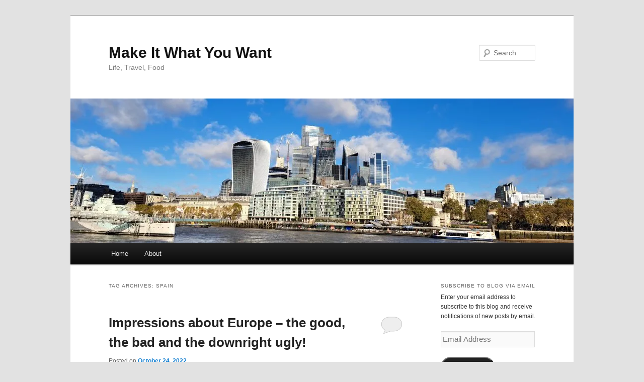

--- FILE ---
content_type: text/html; charset=UTF-8
request_url: https://makeitwhatyouwant.com/tag/spain/
body_size: 28010
content:
<!DOCTYPE html>
<!--[if IE 6]>
<html id="ie6" lang="en-AU">
<![endif]-->
<!--[if IE 7]>
<html id="ie7" lang="en-AU">
<![endif]-->
<!--[if IE 8]>
<html id="ie8" lang="en-AU">
<![endif]-->
<!--[if !(IE 6) & !(IE 7) & !(IE 8)]><!-->
<html lang="en-AU">
<!--<![endif]-->
<head>
<meta charset="UTF-8" />
<meta name="viewport" content="width=device-width" />
<title>
spain | Make It What You Want	</title>
<link rel="profile" href="https://gmpg.org/xfn/11" />
<link rel="stylesheet" type="text/css" media="all" href="https://makeitwhatyouwant.com/wp-content/themes/twentyeleven/style.css?ver=20231107" />
<link rel="pingback" href="https://makeitwhatyouwant.com/xmlrpc.php">
<!--[if lt IE 9]>
<script src="https://makeitwhatyouwant.com/wp-content/themes/twentyeleven/js/html5.js?ver=3.7.0" type="text/javascript"></script>
<![endif]-->
<meta name='robots' content='max-image-preview:large' />
<link rel='dns-prefetch' href='//secure.gravatar.com' />
<link rel='dns-prefetch' href='//stats.wp.com' />
<link rel='dns-prefetch' href='//v0.wordpress.com' />
<link rel='dns-prefetch' href='//i0.wp.com' />
<link rel='dns-prefetch' href='//jetpack.wordpress.com' />
<link rel='dns-prefetch' href='//s0.wp.com' />
<link rel='dns-prefetch' href='//public-api.wordpress.com' />
<link rel='dns-prefetch' href='//0.gravatar.com' />
<link rel='dns-prefetch' href='//1.gravatar.com' />
<link rel='dns-prefetch' href='//2.gravatar.com' />
<link rel='dns-prefetch' href='//widgets.wp.com' />
<link rel="alternate" type="application/rss+xml" title="Make It What You Want &raquo; Feed" href="https://makeitwhatyouwant.com/feed/" />
<link rel="alternate" type="application/rss+xml" title="Make It What You Want &raquo; Comments Feed" href="https://makeitwhatyouwant.com/comments/feed/" />
<link rel="alternate" type="application/rss+xml" title="Make It What You Want &raquo; spain Tag Feed" href="https://makeitwhatyouwant.com/tag/spain/feed/" />
		<!-- This site uses the Google Analytics by MonsterInsights plugin v9.11.1 - Using Analytics tracking - https://www.monsterinsights.com/ -->
							<script src="//www.googletagmanager.com/gtag/js?id=G-RVCYV2397L"  data-cfasync="false" data-wpfc-render="false" type="text/javascript" async></script>
			<script data-cfasync="false" data-wpfc-render="false" type="text/javascript">
				var mi_version = '9.11.1';
				var mi_track_user = true;
				var mi_no_track_reason = '';
								var MonsterInsightsDefaultLocations = {"page_location":"https:\/\/makeitwhatyouwant.com\/tag\/spain\/"};
								if ( typeof MonsterInsightsPrivacyGuardFilter === 'function' ) {
					var MonsterInsightsLocations = (typeof MonsterInsightsExcludeQuery === 'object') ? MonsterInsightsPrivacyGuardFilter( MonsterInsightsExcludeQuery ) : MonsterInsightsPrivacyGuardFilter( MonsterInsightsDefaultLocations );
				} else {
					var MonsterInsightsLocations = (typeof MonsterInsightsExcludeQuery === 'object') ? MonsterInsightsExcludeQuery : MonsterInsightsDefaultLocations;
				}

								var disableStrs = [
										'ga-disable-G-RVCYV2397L',
									];

				/* Function to detect opted out users */
				function __gtagTrackerIsOptedOut() {
					for (var index = 0; index < disableStrs.length; index++) {
						if (document.cookie.indexOf(disableStrs[index] + '=true') > -1) {
							return true;
						}
					}

					return false;
				}

				/* Disable tracking if the opt-out cookie exists. */
				if (__gtagTrackerIsOptedOut()) {
					for (var index = 0; index < disableStrs.length; index++) {
						window[disableStrs[index]] = true;
					}
				}

				/* Opt-out function */
				function __gtagTrackerOptout() {
					for (var index = 0; index < disableStrs.length; index++) {
						document.cookie = disableStrs[index] + '=true; expires=Thu, 31 Dec 2099 23:59:59 UTC; path=/';
						window[disableStrs[index]] = true;
					}
				}

				if ('undefined' === typeof gaOptout) {
					function gaOptout() {
						__gtagTrackerOptout();
					}
				}
								window.dataLayer = window.dataLayer || [];

				window.MonsterInsightsDualTracker = {
					helpers: {},
					trackers: {},
				};
				if (mi_track_user) {
					function __gtagDataLayer() {
						dataLayer.push(arguments);
					}

					function __gtagTracker(type, name, parameters) {
						if (!parameters) {
							parameters = {};
						}

						if (parameters.send_to) {
							__gtagDataLayer.apply(null, arguments);
							return;
						}

						if (type === 'event') {
														parameters.send_to = monsterinsights_frontend.v4_id;
							var hookName = name;
							if (typeof parameters['event_category'] !== 'undefined') {
								hookName = parameters['event_category'] + ':' + name;
							}

							if (typeof MonsterInsightsDualTracker.trackers[hookName] !== 'undefined') {
								MonsterInsightsDualTracker.trackers[hookName](parameters);
							} else {
								__gtagDataLayer('event', name, parameters);
							}
							
						} else {
							__gtagDataLayer.apply(null, arguments);
						}
					}

					__gtagTracker('js', new Date());
					__gtagTracker('set', {
						'developer_id.dZGIzZG': true,
											});
					if ( MonsterInsightsLocations.page_location ) {
						__gtagTracker('set', MonsterInsightsLocations);
					}
										__gtagTracker('config', 'G-RVCYV2397L', {"forceSSL":"true","link_attribution":"true"} );
										window.gtag = __gtagTracker;										(function () {
						/* https://developers.google.com/analytics/devguides/collection/analyticsjs/ */
						/* ga and __gaTracker compatibility shim. */
						var noopfn = function () {
							return null;
						};
						var newtracker = function () {
							return new Tracker();
						};
						var Tracker = function () {
							return null;
						};
						var p = Tracker.prototype;
						p.get = noopfn;
						p.set = noopfn;
						p.send = function () {
							var args = Array.prototype.slice.call(arguments);
							args.unshift('send');
							__gaTracker.apply(null, args);
						};
						var __gaTracker = function () {
							var len = arguments.length;
							if (len === 0) {
								return;
							}
							var f = arguments[len - 1];
							if (typeof f !== 'object' || f === null || typeof f.hitCallback !== 'function') {
								if ('send' === arguments[0]) {
									var hitConverted, hitObject = false, action;
									if ('event' === arguments[1]) {
										if ('undefined' !== typeof arguments[3]) {
											hitObject = {
												'eventAction': arguments[3],
												'eventCategory': arguments[2],
												'eventLabel': arguments[4],
												'value': arguments[5] ? arguments[5] : 1,
											}
										}
									}
									if ('pageview' === arguments[1]) {
										if ('undefined' !== typeof arguments[2]) {
											hitObject = {
												'eventAction': 'page_view',
												'page_path': arguments[2],
											}
										}
									}
									if (typeof arguments[2] === 'object') {
										hitObject = arguments[2];
									}
									if (typeof arguments[5] === 'object') {
										Object.assign(hitObject, arguments[5]);
									}
									if ('undefined' !== typeof arguments[1].hitType) {
										hitObject = arguments[1];
										if ('pageview' === hitObject.hitType) {
											hitObject.eventAction = 'page_view';
										}
									}
									if (hitObject) {
										action = 'timing' === arguments[1].hitType ? 'timing_complete' : hitObject.eventAction;
										hitConverted = mapArgs(hitObject);
										__gtagTracker('event', action, hitConverted);
									}
								}
								return;
							}

							function mapArgs(args) {
								var arg, hit = {};
								var gaMap = {
									'eventCategory': 'event_category',
									'eventAction': 'event_action',
									'eventLabel': 'event_label',
									'eventValue': 'event_value',
									'nonInteraction': 'non_interaction',
									'timingCategory': 'event_category',
									'timingVar': 'name',
									'timingValue': 'value',
									'timingLabel': 'event_label',
									'page': 'page_path',
									'location': 'page_location',
									'title': 'page_title',
									'referrer' : 'page_referrer',
								};
								for (arg in args) {
																		if (!(!args.hasOwnProperty(arg) || !gaMap.hasOwnProperty(arg))) {
										hit[gaMap[arg]] = args[arg];
									} else {
										hit[arg] = args[arg];
									}
								}
								return hit;
							}

							try {
								f.hitCallback();
							} catch (ex) {
							}
						};
						__gaTracker.create = newtracker;
						__gaTracker.getByName = newtracker;
						__gaTracker.getAll = function () {
							return [];
						};
						__gaTracker.remove = noopfn;
						__gaTracker.loaded = true;
						window['__gaTracker'] = __gaTracker;
					})();
									} else {
										console.log("");
					(function () {
						function __gtagTracker() {
							return null;
						}

						window['__gtagTracker'] = __gtagTracker;
						window['gtag'] = __gtagTracker;
					})();
									}
			</script>
							<!-- / Google Analytics by MonsterInsights -->
		<script type="text/javascript">
/* <![CDATA[ */
window._wpemojiSettings = {"baseUrl":"https:\/\/s.w.org\/images\/core\/emoji\/14.0.0\/72x72\/","ext":".png","svgUrl":"https:\/\/s.w.org\/images\/core\/emoji\/14.0.0\/svg\/","svgExt":".svg","source":{"concatemoji":"https:\/\/makeitwhatyouwant.com\/wp-includes\/js\/wp-emoji-release.min.js?ver=6.4.7"}};
/*! This file is auto-generated */
!function(i,n){var o,s,e;function c(e){try{var t={supportTests:e,timestamp:(new Date).valueOf()};sessionStorage.setItem(o,JSON.stringify(t))}catch(e){}}function p(e,t,n){e.clearRect(0,0,e.canvas.width,e.canvas.height),e.fillText(t,0,0);var t=new Uint32Array(e.getImageData(0,0,e.canvas.width,e.canvas.height).data),r=(e.clearRect(0,0,e.canvas.width,e.canvas.height),e.fillText(n,0,0),new Uint32Array(e.getImageData(0,0,e.canvas.width,e.canvas.height).data));return t.every(function(e,t){return e===r[t]})}function u(e,t,n){switch(t){case"flag":return n(e,"\ud83c\udff3\ufe0f\u200d\u26a7\ufe0f","\ud83c\udff3\ufe0f\u200b\u26a7\ufe0f")?!1:!n(e,"\ud83c\uddfa\ud83c\uddf3","\ud83c\uddfa\u200b\ud83c\uddf3")&&!n(e,"\ud83c\udff4\udb40\udc67\udb40\udc62\udb40\udc65\udb40\udc6e\udb40\udc67\udb40\udc7f","\ud83c\udff4\u200b\udb40\udc67\u200b\udb40\udc62\u200b\udb40\udc65\u200b\udb40\udc6e\u200b\udb40\udc67\u200b\udb40\udc7f");case"emoji":return!n(e,"\ud83e\udef1\ud83c\udffb\u200d\ud83e\udef2\ud83c\udfff","\ud83e\udef1\ud83c\udffb\u200b\ud83e\udef2\ud83c\udfff")}return!1}function f(e,t,n){var r="undefined"!=typeof WorkerGlobalScope&&self instanceof WorkerGlobalScope?new OffscreenCanvas(300,150):i.createElement("canvas"),a=r.getContext("2d",{willReadFrequently:!0}),o=(a.textBaseline="top",a.font="600 32px Arial",{});return e.forEach(function(e){o[e]=t(a,e,n)}),o}function t(e){var t=i.createElement("script");t.src=e,t.defer=!0,i.head.appendChild(t)}"undefined"!=typeof Promise&&(o="wpEmojiSettingsSupports",s=["flag","emoji"],n.supports={everything:!0,everythingExceptFlag:!0},e=new Promise(function(e){i.addEventListener("DOMContentLoaded",e,{once:!0})}),new Promise(function(t){var n=function(){try{var e=JSON.parse(sessionStorage.getItem(o));if("object"==typeof e&&"number"==typeof e.timestamp&&(new Date).valueOf()<e.timestamp+604800&&"object"==typeof e.supportTests)return e.supportTests}catch(e){}return null}();if(!n){if("undefined"!=typeof Worker&&"undefined"!=typeof OffscreenCanvas&&"undefined"!=typeof URL&&URL.createObjectURL&&"undefined"!=typeof Blob)try{var e="postMessage("+f.toString()+"("+[JSON.stringify(s),u.toString(),p.toString()].join(",")+"));",r=new Blob([e],{type:"text/javascript"}),a=new Worker(URL.createObjectURL(r),{name:"wpTestEmojiSupports"});return void(a.onmessage=function(e){c(n=e.data),a.terminate(),t(n)})}catch(e){}c(n=f(s,u,p))}t(n)}).then(function(e){for(var t in e)n.supports[t]=e[t],n.supports.everything=n.supports.everything&&n.supports[t],"flag"!==t&&(n.supports.everythingExceptFlag=n.supports.everythingExceptFlag&&n.supports[t]);n.supports.everythingExceptFlag=n.supports.everythingExceptFlag&&!n.supports.flag,n.DOMReady=!1,n.readyCallback=function(){n.DOMReady=!0}}).then(function(){return e}).then(function(){var e;n.supports.everything||(n.readyCallback(),(e=n.source||{}).concatemoji?t(e.concatemoji):e.wpemoji&&e.twemoji&&(t(e.twemoji),t(e.wpemoji)))}))}((window,document),window._wpemojiSettings);
/* ]]> */
</script>
<style id='wp-emoji-styles-inline-css' type='text/css'>

	img.wp-smiley, img.emoji {
		display: inline !important;
		border: none !important;
		box-shadow: none !important;
		height: 1em !important;
		width: 1em !important;
		margin: 0 0.07em !important;
		vertical-align: -0.1em !important;
		background: none !important;
		padding: 0 !important;
	}
</style>
<link rel='stylesheet' id='wp-block-library-css' href='https://makeitwhatyouwant.com/wp-includes/css/dist/block-library/style.min.css?ver=6.4.7' type='text/css' media='all' />
<style id='wp-block-library-inline-css' type='text/css'>
.has-text-align-justify{text-align:justify;}
</style>
<style id='wp-block-library-theme-inline-css' type='text/css'>
.wp-block-audio figcaption{color:#555;font-size:13px;text-align:center}.is-dark-theme .wp-block-audio figcaption{color:hsla(0,0%,100%,.65)}.wp-block-audio{margin:0 0 1em}.wp-block-code{border:1px solid #ccc;border-radius:4px;font-family:Menlo,Consolas,monaco,monospace;padding:.8em 1em}.wp-block-embed figcaption{color:#555;font-size:13px;text-align:center}.is-dark-theme .wp-block-embed figcaption{color:hsla(0,0%,100%,.65)}.wp-block-embed{margin:0 0 1em}.blocks-gallery-caption{color:#555;font-size:13px;text-align:center}.is-dark-theme .blocks-gallery-caption{color:hsla(0,0%,100%,.65)}.wp-block-image figcaption{color:#555;font-size:13px;text-align:center}.is-dark-theme .wp-block-image figcaption{color:hsla(0,0%,100%,.65)}.wp-block-image{margin:0 0 1em}.wp-block-pullquote{border-bottom:4px solid;border-top:4px solid;color:currentColor;margin-bottom:1.75em}.wp-block-pullquote cite,.wp-block-pullquote footer,.wp-block-pullquote__citation{color:currentColor;font-size:.8125em;font-style:normal;text-transform:uppercase}.wp-block-quote{border-left:.25em solid;margin:0 0 1.75em;padding-left:1em}.wp-block-quote cite,.wp-block-quote footer{color:currentColor;font-size:.8125em;font-style:normal;position:relative}.wp-block-quote.has-text-align-right{border-left:none;border-right:.25em solid;padding-left:0;padding-right:1em}.wp-block-quote.has-text-align-center{border:none;padding-left:0}.wp-block-quote.is-large,.wp-block-quote.is-style-large,.wp-block-quote.is-style-plain{border:none}.wp-block-search .wp-block-search__label{font-weight:700}.wp-block-search__button{border:1px solid #ccc;padding:.375em .625em}:where(.wp-block-group.has-background){padding:1.25em 2.375em}.wp-block-separator.has-css-opacity{opacity:.4}.wp-block-separator{border:none;border-bottom:2px solid;margin-left:auto;margin-right:auto}.wp-block-separator.has-alpha-channel-opacity{opacity:1}.wp-block-separator:not(.is-style-wide):not(.is-style-dots){width:100px}.wp-block-separator.has-background:not(.is-style-dots){border-bottom:none;height:1px}.wp-block-separator.has-background:not(.is-style-wide):not(.is-style-dots){height:2px}.wp-block-table{margin:0 0 1em}.wp-block-table td,.wp-block-table th{word-break:normal}.wp-block-table figcaption{color:#555;font-size:13px;text-align:center}.is-dark-theme .wp-block-table figcaption{color:hsla(0,0%,100%,.65)}.wp-block-video figcaption{color:#555;font-size:13px;text-align:center}.is-dark-theme .wp-block-video figcaption{color:hsla(0,0%,100%,.65)}.wp-block-video{margin:0 0 1em}.wp-block-template-part.has-background{margin-bottom:0;margin-top:0;padding:1.25em 2.375em}
</style>
<link rel='stylesheet' id='mediaelement-css' href='https://makeitwhatyouwant.com/wp-includes/js/mediaelement/mediaelementplayer-legacy.min.css?ver=4.2.17' type='text/css' media='all' />
<link rel='stylesheet' id='wp-mediaelement-css' href='https://makeitwhatyouwant.com/wp-includes/js/mediaelement/wp-mediaelement.min.css?ver=6.4.7' type='text/css' media='all' />
<style id='classic-theme-styles-inline-css' type='text/css'>
/*! This file is auto-generated */
.wp-block-button__link{color:#fff;background-color:#32373c;border-radius:9999px;box-shadow:none;text-decoration:none;padding:calc(.667em + 2px) calc(1.333em + 2px);font-size:1.125em}.wp-block-file__button{background:#32373c;color:#fff;text-decoration:none}
</style>
<style id='global-styles-inline-css' type='text/css'>
body{--wp--preset--color--black: #000;--wp--preset--color--cyan-bluish-gray: #abb8c3;--wp--preset--color--white: #fff;--wp--preset--color--pale-pink: #f78da7;--wp--preset--color--vivid-red: #cf2e2e;--wp--preset--color--luminous-vivid-orange: #ff6900;--wp--preset--color--luminous-vivid-amber: #fcb900;--wp--preset--color--light-green-cyan: #7bdcb5;--wp--preset--color--vivid-green-cyan: #00d084;--wp--preset--color--pale-cyan-blue: #8ed1fc;--wp--preset--color--vivid-cyan-blue: #0693e3;--wp--preset--color--vivid-purple: #9b51e0;--wp--preset--color--blue: #1982d1;--wp--preset--color--dark-gray: #373737;--wp--preset--color--medium-gray: #666;--wp--preset--color--light-gray: #e2e2e2;--wp--preset--gradient--vivid-cyan-blue-to-vivid-purple: linear-gradient(135deg,rgba(6,147,227,1) 0%,rgb(155,81,224) 100%);--wp--preset--gradient--light-green-cyan-to-vivid-green-cyan: linear-gradient(135deg,rgb(122,220,180) 0%,rgb(0,208,130) 100%);--wp--preset--gradient--luminous-vivid-amber-to-luminous-vivid-orange: linear-gradient(135deg,rgba(252,185,0,1) 0%,rgba(255,105,0,1) 100%);--wp--preset--gradient--luminous-vivid-orange-to-vivid-red: linear-gradient(135deg,rgba(255,105,0,1) 0%,rgb(207,46,46) 100%);--wp--preset--gradient--very-light-gray-to-cyan-bluish-gray: linear-gradient(135deg,rgb(238,238,238) 0%,rgb(169,184,195) 100%);--wp--preset--gradient--cool-to-warm-spectrum: linear-gradient(135deg,rgb(74,234,220) 0%,rgb(151,120,209) 20%,rgb(207,42,186) 40%,rgb(238,44,130) 60%,rgb(251,105,98) 80%,rgb(254,248,76) 100%);--wp--preset--gradient--blush-light-purple: linear-gradient(135deg,rgb(255,206,236) 0%,rgb(152,150,240) 100%);--wp--preset--gradient--blush-bordeaux: linear-gradient(135deg,rgb(254,205,165) 0%,rgb(254,45,45) 50%,rgb(107,0,62) 100%);--wp--preset--gradient--luminous-dusk: linear-gradient(135deg,rgb(255,203,112) 0%,rgb(199,81,192) 50%,rgb(65,88,208) 100%);--wp--preset--gradient--pale-ocean: linear-gradient(135deg,rgb(255,245,203) 0%,rgb(182,227,212) 50%,rgb(51,167,181) 100%);--wp--preset--gradient--electric-grass: linear-gradient(135deg,rgb(202,248,128) 0%,rgb(113,206,126) 100%);--wp--preset--gradient--midnight: linear-gradient(135deg,rgb(2,3,129) 0%,rgb(40,116,252) 100%);--wp--preset--font-size--small: 13px;--wp--preset--font-size--medium: 20px;--wp--preset--font-size--large: 36px;--wp--preset--font-size--x-large: 42px;--wp--preset--spacing--20: 0.44rem;--wp--preset--spacing--30: 0.67rem;--wp--preset--spacing--40: 1rem;--wp--preset--spacing--50: 1.5rem;--wp--preset--spacing--60: 2.25rem;--wp--preset--spacing--70: 3.38rem;--wp--preset--spacing--80: 5.06rem;--wp--preset--shadow--natural: 6px 6px 9px rgba(0, 0, 0, 0.2);--wp--preset--shadow--deep: 12px 12px 50px rgba(0, 0, 0, 0.4);--wp--preset--shadow--sharp: 6px 6px 0px rgba(0, 0, 0, 0.2);--wp--preset--shadow--outlined: 6px 6px 0px -3px rgba(255, 255, 255, 1), 6px 6px rgba(0, 0, 0, 1);--wp--preset--shadow--crisp: 6px 6px 0px rgba(0, 0, 0, 1);}:where(.is-layout-flex){gap: 0.5em;}:where(.is-layout-grid){gap: 0.5em;}body .is-layout-flow > .alignleft{float: left;margin-inline-start: 0;margin-inline-end: 2em;}body .is-layout-flow > .alignright{float: right;margin-inline-start: 2em;margin-inline-end: 0;}body .is-layout-flow > .aligncenter{margin-left: auto !important;margin-right: auto !important;}body .is-layout-constrained > .alignleft{float: left;margin-inline-start: 0;margin-inline-end: 2em;}body .is-layout-constrained > .alignright{float: right;margin-inline-start: 2em;margin-inline-end: 0;}body .is-layout-constrained > .aligncenter{margin-left: auto !important;margin-right: auto !important;}body .is-layout-constrained > :where(:not(.alignleft):not(.alignright):not(.alignfull)){max-width: var(--wp--style--global--content-size);margin-left: auto !important;margin-right: auto !important;}body .is-layout-constrained > .alignwide{max-width: var(--wp--style--global--wide-size);}body .is-layout-flex{display: flex;}body .is-layout-flex{flex-wrap: wrap;align-items: center;}body .is-layout-flex > *{margin: 0;}body .is-layout-grid{display: grid;}body .is-layout-grid > *{margin: 0;}:where(.wp-block-columns.is-layout-flex){gap: 2em;}:where(.wp-block-columns.is-layout-grid){gap: 2em;}:where(.wp-block-post-template.is-layout-flex){gap: 1.25em;}:where(.wp-block-post-template.is-layout-grid){gap: 1.25em;}.has-black-color{color: var(--wp--preset--color--black) !important;}.has-cyan-bluish-gray-color{color: var(--wp--preset--color--cyan-bluish-gray) !important;}.has-white-color{color: var(--wp--preset--color--white) !important;}.has-pale-pink-color{color: var(--wp--preset--color--pale-pink) !important;}.has-vivid-red-color{color: var(--wp--preset--color--vivid-red) !important;}.has-luminous-vivid-orange-color{color: var(--wp--preset--color--luminous-vivid-orange) !important;}.has-luminous-vivid-amber-color{color: var(--wp--preset--color--luminous-vivid-amber) !important;}.has-light-green-cyan-color{color: var(--wp--preset--color--light-green-cyan) !important;}.has-vivid-green-cyan-color{color: var(--wp--preset--color--vivid-green-cyan) !important;}.has-pale-cyan-blue-color{color: var(--wp--preset--color--pale-cyan-blue) !important;}.has-vivid-cyan-blue-color{color: var(--wp--preset--color--vivid-cyan-blue) !important;}.has-vivid-purple-color{color: var(--wp--preset--color--vivid-purple) !important;}.has-black-background-color{background-color: var(--wp--preset--color--black) !important;}.has-cyan-bluish-gray-background-color{background-color: var(--wp--preset--color--cyan-bluish-gray) !important;}.has-white-background-color{background-color: var(--wp--preset--color--white) !important;}.has-pale-pink-background-color{background-color: var(--wp--preset--color--pale-pink) !important;}.has-vivid-red-background-color{background-color: var(--wp--preset--color--vivid-red) !important;}.has-luminous-vivid-orange-background-color{background-color: var(--wp--preset--color--luminous-vivid-orange) !important;}.has-luminous-vivid-amber-background-color{background-color: var(--wp--preset--color--luminous-vivid-amber) !important;}.has-light-green-cyan-background-color{background-color: var(--wp--preset--color--light-green-cyan) !important;}.has-vivid-green-cyan-background-color{background-color: var(--wp--preset--color--vivid-green-cyan) !important;}.has-pale-cyan-blue-background-color{background-color: var(--wp--preset--color--pale-cyan-blue) !important;}.has-vivid-cyan-blue-background-color{background-color: var(--wp--preset--color--vivid-cyan-blue) !important;}.has-vivid-purple-background-color{background-color: var(--wp--preset--color--vivid-purple) !important;}.has-black-border-color{border-color: var(--wp--preset--color--black) !important;}.has-cyan-bluish-gray-border-color{border-color: var(--wp--preset--color--cyan-bluish-gray) !important;}.has-white-border-color{border-color: var(--wp--preset--color--white) !important;}.has-pale-pink-border-color{border-color: var(--wp--preset--color--pale-pink) !important;}.has-vivid-red-border-color{border-color: var(--wp--preset--color--vivid-red) !important;}.has-luminous-vivid-orange-border-color{border-color: var(--wp--preset--color--luminous-vivid-orange) !important;}.has-luminous-vivid-amber-border-color{border-color: var(--wp--preset--color--luminous-vivid-amber) !important;}.has-light-green-cyan-border-color{border-color: var(--wp--preset--color--light-green-cyan) !important;}.has-vivid-green-cyan-border-color{border-color: var(--wp--preset--color--vivid-green-cyan) !important;}.has-pale-cyan-blue-border-color{border-color: var(--wp--preset--color--pale-cyan-blue) !important;}.has-vivid-cyan-blue-border-color{border-color: var(--wp--preset--color--vivid-cyan-blue) !important;}.has-vivid-purple-border-color{border-color: var(--wp--preset--color--vivid-purple) !important;}.has-vivid-cyan-blue-to-vivid-purple-gradient-background{background: var(--wp--preset--gradient--vivid-cyan-blue-to-vivid-purple) !important;}.has-light-green-cyan-to-vivid-green-cyan-gradient-background{background: var(--wp--preset--gradient--light-green-cyan-to-vivid-green-cyan) !important;}.has-luminous-vivid-amber-to-luminous-vivid-orange-gradient-background{background: var(--wp--preset--gradient--luminous-vivid-amber-to-luminous-vivid-orange) !important;}.has-luminous-vivid-orange-to-vivid-red-gradient-background{background: var(--wp--preset--gradient--luminous-vivid-orange-to-vivid-red) !important;}.has-very-light-gray-to-cyan-bluish-gray-gradient-background{background: var(--wp--preset--gradient--very-light-gray-to-cyan-bluish-gray) !important;}.has-cool-to-warm-spectrum-gradient-background{background: var(--wp--preset--gradient--cool-to-warm-spectrum) !important;}.has-blush-light-purple-gradient-background{background: var(--wp--preset--gradient--blush-light-purple) !important;}.has-blush-bordeaux-gradient-background{background: var(--wp--preset--gradient--blush-bordeaux) !important;}.has-luminous-dusk-gradient-background{background: var(--wp--preset--gradient--luminous-dusk) !important;}.has-pale-ocean-gradient-background{background: var(--wp--preset--gradient--pale-ocean) !important;}.has-electric-grass-gradient-background{background: var(--wp--preset--gradient--electric-grass) !important;}.has-midnight-gradient-background{background: var(--wp--preset--gradient--midnight) !important;}.has-small-font-size{font-size: var(--wp--preset--font-size--small) !important;}.has-medium-font-size{font-size: var(--wp--preset--font-size--medium) !important;}.has-large-font-size{font-size: var(--wp--preset--font-size--large) !important;}.has-x-large-font-size{font-size: var(--wp--preset--font-size--x-large) !important;}
.wp-block-navigation a:where(:not(.wp-element-button)){color: inherit;}
:where(.wp-block-post-template.is-layout-flex){gap: 1.25em;}:where(.wp-block-post-template.is-layout-grid){gap: 1.25em;}
:where(.wp-block-columns.is-layout-flex){gap: 2em;}:where(.wp-block-columns.is-layout-grid){gap: 2em;}
.wp-block-pullquote{font-size: 1.5em;line-height: 1.6;}
</style>
<link rel='stylesheet' id='twentyeleven-block-style-css' href='https://makeitwhatyouwant.com/wp-content/themes/twentyeleven/blocks.css?ver=20230122' type='text/css' media='all' />
<link rel='stylesheet' id='jetpack_css-css' href='https://makeitwhatyouwant.com/wp-content/plugins/jetpack/css/jetpack.css?ver=12.8.2' type='text/css' media='all' />
<script type="text/javascript" src="https://makeitwhatyouwant.com/wp-content/plugins/google-analytics-for-wordpress/assets/js/frontend-gtag.min.js?ver=9.11.1" id="monsterinsights-frontend-script-js" async="async" data-wp-strategy="async"></script>
<script data-cfasync="false" data-wpfc-render="false" type="text/javascript" id='monsterinsights-frontend-script-js-extra'>/* <![CDATA[ */
var monsterinsights_frontend = {"js_events_tracking":"true","download_extensions":"doc,pdf,ppt,zip,xls,docx,pptx,xlsx","inbound_paths":"[{\"path\":\"\\\/go\\\/\",\"label\":\"affiliate\"},{\"path\":\"\\\/recommend\\\/\",\"label\":\"affiliate\"}]","home_url":"https:\/\/makeitwhatyouwant.com","hash_tracking":"false","v4_id":"G-RVCYV2397L"};/* ]]> */
</script>
<link rel="https://api.w.org/" href="https://makeitwhatyouwant.com/wp-json/" /><link rel="alternate" type="application/json" href="https://makeitwhatyouwant.com/wp-json/wp/v2/tags/273" /><link rel="EditURI" type="application/rsd+xml" title="RSD" href="https://makeitwhatyouwant.com/xmlrpc.php?rsd" />
<meta name="generator" content="WordPress 6.4.7" />
	<style>img#wpstats{display:none}</style>
		
<!-- Jetpack Open Graph Tags -->
<meta property="og:type" content="website" />
<meta property="og:title" content="spain &#8211; Make It What You Want" />
<meta property="og:url" content="https://makeitwhatyouwant.com/tag/spain/" />
<meta property="og:site_name" content="Make It What You Want" />
<meta property="og:image" content="https://i0.wp.com/makeitwhatyouwant.com/wp-content/uploads/2021/08/cropped-20210807_111221.jpg?fit=512%2C512&#038;ssl=1" />
<meta property="og:image:width" content="512" />
<meta property="og:image:height" content="512" />
<meta property="og:image:alt" content="" />

<!-- End Jetpack Open Graph Tags -->
<link rel="icon" href="https://i0.wp.com/makeitwhatyouwant.com/wp-content/uploads/2021/08/cropped-20210807_111221.jpg?fit=32%2C32&#038;ssl=1" sizes="32x32" />
<link rel="icon" href="https://i0.wp.com/makeitwhatyouwant.com/wp-content/uploads/2021/08/cropped-20210807_111221.jpg?fit=192%2C192&#038;ssl=1" sizes="192x192" />
<link rel="apple-touch-icon" href="https://i0.wp.com/makeitwhatyouwant.com/wp-content/uploads/2021/08/cropped-20210807_111221.jpg?fit=180%2C180&#038;ssl=1" />
<meta name="msapplication-TileImage" content="https://i0.wp.com/makeitwhatyouwant.com/wp-content/uploads/2021/08/cropped-20210807_111221.jpg?fit=270%2C270&#038;ssl=1" />
</head>

<body class="archive tag tag-spain tag-273 wp-embed-responsive single-author two-column right-sidebar">
<div class="skip-link"><a class="assistive-text" href="#content">Skip to primary content</a></div><div class="skip-link"><a class="assistive-text" href="#secondary">Skip to secondary content</a></div><div id="page" class="hfeed">
	<header id="branding">
			<hgroup>
				<h1 id="site-title"><span><a href="https://makeitwhatyouwant.com/" rel="home">Make It What You Want</a></span></h1>
				<h2 id="site-description">Life, Travel, Food</h2>
			</hgroup>

						<a href="https://makeitwhatyouwant.com/">
				<img src="https://makeitwhatyouwant.com/wp-content/uploads/2023/11/cropped-Skyline.jpg" width="1000" height="287" alt="Make It What You Want" srcset="https://i0.wp.com/makeitwhatyouwant.com/wp-content/uploads/2023/11/cropped-Skyline.jpg?w=1000&amp;ssl=1 1000w, https://i0.wp.com/makeitwhatyouwant.com/wp-content/uploads/2023/11/cropped-Skyline.jpg?resize=300%2C86&amp;ssl=1 300w, https://i0.wp.com/makeitwhatyouwant.com/wp-content/uploads/2023/11/cropped-Skyline.jpg?resize=768%2C220&amp;ssl=1 768w, https://i0.wp.com/makeitwhatyouwant.com/wp-content/uploads/2023/11/cropped-Skyline.jpg?resize=500%2C144&amp;ssl=1 500w" sizes="(max-width: 1000px) 100vw, 1000px" decoding="async" fetchpriority="high" />			</a>
			
									<form method="get" id="searchform" action="https://makeitwhatyouwant.com/">
		<label for="s" class="assistive-text">Search</label>
		<input type="text" class="field" name="s" id="s" placeholder="Search" />
		<input type="submit" class="submit" name="submit" id="searchsubmit" value="Search" />
	</form>
			
			<nav id="access">
				<h3 class="assistive-text">Main menu</h3>
				<div class="menu-menu-1-container"><ul id="menu-menu-1" class="menu"><li id="menu-item-79" class="menu-item menu-item-type-custom menu-item-object-custom menu-item-home menu-item-79"><a href="http://makeitwhatyouwant.com/">Home</a></li>
<li id="menu-item-80" class="menu-item menu-item-type-post_type menu-item-object-page menu-item-80"><a href="https://makeitwhatyouwant.com/about/">About</a></li>
</ul></div>			</nav><!-- #access -->
	</header><!-- #branding -->


	<div id="main">

		<section id="primary">
			<div id="content" role="main">

			
				<header class="page-header">
					<h1 class="page-title">
					Tag Archives: <span>spain</span>					</h1>

									</header>

				
				
					
	<article id="post-6690" class="post-6690 post type-post status-publish format-standard has-post-thumbnail hentry category-travel tag-church tag-covid tag-cycling tag-france tag-garbage tag-history tag-italy tag-make-it-what-you-want tag-makeitwhatyouwant tag-recycling tag-religion tag-smoking tag-spain tag-toilets">
		<header class="entry-header">
						<h1 class="entry-title"><a href="https://makeitwhatyouwant.com/impressions-about-europe-the-good-the-bad-and-the-downright-ugly/" rel="bookmark">Impressions about Europe &#8211; the good, the bad and the downright ugly!</a></h1>
			
						<div class="entry-meta">
				<span class="sep">Posted on </span><a href="https://makeitwhatyouwant.com/impressions-about-europe-the-good-the-bad-and-the-downright-ugly/" title="12:10 am" rel="bookmark"><time class="entry-date" datetime="2022-10-24T00:10:01+01:00">October 24, 2022</time></a><span class="by-author"> <span class="sep"> by </span> <span class="author vcard"><a class="url fn n" href="https://makeitwhatyouwant.com/author/admin/" title="View all posts by admin" rel="author">admin</a></span></span>			</div><!-- .entry-meta -->
			
						<div class="comments-link">
				<a href="https://makeitwhatyouwant.com/impressions-about-europe-the-good-the-bad-and-the-downright-ugly/#respond"><span class="leave-reply">Reply</span></a>			</div>
					</header><!-- .entry-header -->

				<div class="entry-content">
			
<p>As we travelled through parts of the UK, Spain, France, Italy, Slovenia, Germany and Belgium in the summer of 2022, I was struck by the many ways that Europe differs from Australia. These are some of my observations about Europe, the good stuff, the bad stuff and the stuff which is just plain awful! So let&#8217;s go&#8230;in no particular order&#8230;..</p>



<h2 class="wp-block-heading">The Good</h2>



<p><strong>Cycling is very normalised</strong> <strong>in Europe</strong>. It is really so wonderful to see well designed, cycling infrastructure that keeps cyclists safe. It&#8217;s totally normal to see people dressed in their normal clothing (as a pose to lycra), riding bikes with their shopping or on their way to work. I saw parents doing school pick-up on bikes. The older kids had their own bikes to ride home whilst the youngest would be popped into a cargo bike or into a toddler seat attached to their parents&#8217; bike. People often take their bikes on the train to go on a holiday adventure. It is so great for health and for the environment. It reduces the traffic on the road. </p>



<p>This seemed to be the case in continental Europe but is unfortunately not the case in London where cycling is far more dangerous. In the city, the cycling infrastructure is lacking, bike theft is rife and motorists hate cyclists and vice versa. To reduce congestion, London should invest more in making cycling safer and more attractive for everyone.  </p>



<p><strong>French Flower Beds</strong> &#8211; When in France, I found the way they planted their flower beds to be so delightful. They would plant a crazy unexpected mix of plants with varying types and textures all thrown together. The combinations are wild and crazy but they work!  I have never seen anything like it anywhere else!</p>



<figure class="wp-block-image"><img decoding="async" width="584" height="438" data-attachment-id="6847" data-permalink="https://makeitwhatyouwant.com/img-20220802-wa0004/" data-orig-file="https://i0.wp.com/makeitwhatyouwant.com/wp-content/uploads/2022/08/IMG-20220802-WA0004.jpg?fit=1600%2C1200&amp;ssl=1" data-orig-size="1600,1200" data-comments-opened="1" data-image-meta="{&quot;aperture&quot;:&quot;0&quot;,&quot;credit&quot;:&quot;&quot;,&quot;camera&quot;:&quot;&quot;,&quot;caption&quot;:&quot;&quot;,&quot;created_timestamp&quot;:&quot;0&quot;,&quot;copyright&quot;:&quot;&quot;,&quot;focal_length&quot;:&quot;0&quot;,&quot;iso&quot;:&quot;0&quot;,&quot;shutter_speed&quot;:&quot;0&quot;,&quot;title&quot;:&quot;&quot;,&quot;orientation&quot;:&quot;0&quot;}" data-image-title="French Flower Beds" data-image-description="" data-image-caption="&lt;p&gt;French Flower Beds&lt;/p&gt;
" data-medium-file="https://i0.wp.com/makeitwhatyouwant.com/wp-content/uploads/2022/08/IMG-20220802-WA0004.jpg?fit=300%2C225&amp;ssl=1" data-large-file="https://i0.wp.com/makeitwhatyouwant.com/wp-content/uploads/2022/08/IMG-20220802-WA0004.jpg?fit=584%2C438&amp;ssl=1" src="https://i0.wp.com/makeitwhatyouwant.com/wp-content/uploads/2022/08/IMG-20220802-WA0004.jpg?resize=584%2C438" alt="" class="wp-image-6847" srcset="https://i0.wp.com/makeitwhatyouwant.com/wp-content/uploads/2022/08/IMG-20220802-WA0004.jpg?resize=1024%2C768&amp;ssl=1 1024w, https://i0.wp.com/makeitwhatyouwant.com/wp-content/uploads/2022/08/IMG-20220802-WA0004.jpg?resize=300%2C225&amp;ssl=1 300w, https://i0.wp.com/makeitwhatyouwant.com/wp-content/uploads/2022/08/IMG-20220802-WA0004.jpg?resize=768%2C576&amp;ssl=1 768w, https://i0.wp.com/makeitwhatyouwant.com/wp-content/uploads/2022/08/IMG-20220802-WA0004.jpg?resize=400%2C300&amp;ssl=1 400w, https://i0.wp.com/makeitwhatyouwant.com/wp-content/uploads/2022/08/IMG-20220802-WA0004.jpg?w=1600&amp;ssl=1 1600w, https://i0.wp.com/makeitwhatyouwant.com/wp-content/uploads/2022/08/IMG-20220802-WA0004.jpg?w=1168 1168w" sizes="(max-width: 584px) 100vw, 584px" data-recalc-dims="1" /><figcaption>French Flower Beds</figcaption></figure>



<p><strong>Recycling is taken seriously. </strong>In both continental Europe and the UK, recycling is the norm. Particularly striking examples include in Slovenia where there are public bins for each type of rubbish and the people do the right thing with their waste. In Germany, glass beer bottles can be exchanged for a small refund when recycled. It is therefore normal to leave your empty bottle by a rubbish bin instead of in it. This leaves it visible for someone to go past and collect it and hence get the refund. This is an easy way for someone who has come upon hard times to get a bit of money to help them by.  So, in a way, you can feel good about yourself when you leave an empty bottle.</p>



<p><strong>Pride in their town.</strong> Whilst traveling Europe, especially in the smaller towns, it was clear to see the pride the locals had in their town. Of particular note are the Slovenians. Ljubljana city was really spotlessly clean and the Airbnb we stayed at in Bled was a model of cleanliness and efficiency. This shows pride in doing things well and looking after their patch of this Earth. The Slovenian food tour guide spoke so highly of her country and their people. I find this really heartening to see in contrast with Canadians and the British who are in general, fast to bring up the many flaws in their country.  </p>



<p><strong>&#8220;Pay What You Want&#8221; or &#8220;Free&#8221; walking tours</strong> &#8211; These are wonderful and available in many of the cities in Europe. We always look them up. The guides are paid from the tips they make at the end so they are therefore incentivized to be really entertaining. They are always very interesting and give an insight into the city. They are much more affordable then any other kind of tour. Many of the cities around Europe offer these. They are an economical and entertaining way to learn a bit about a new city and orient yourself. </p>



<p>Actually, a noticeable difference, that may be a result of Covid, is a seeming reduction in the quantity of English language &#8220;Free&#8221; tours. On previous visits to Europe, years before Covid, these tours were mostly held in English and the majority of customers were on the English speaking tours. Now it is the Spanish language tours that draw the customers. It is a reflection that international travel has decreased and domestic travel has increased. Hopefully for the English speaking guides, this will adjust itself in the coming months.  </p>



<p><strong>The History!</strong> Compared to countries like Australia and Canada, Europe has some seriously old buildings. The mind boggles when walking down some of these old narrow streets and looking at these buildings hundreds of years old. What did the world look like when they were built, and what tumultuous events would these walls tell us if they could talk? If the people who built it saw the world today, the cars driving past, what would they think? </p>



<figure class="wp-block-image"><img decoding="async" width="584" height="329" data-attachment-id="6815" data-permalink="https://makeitwhatyouwant.com/20220809_083215_resized/" data-orig-file="https://i0.wp.com/makeitwhatyouwant.com/wp-content/uploads/2022/08/20220809_083215_resized.jpg?fit=2016%2C1134&amp;ssl=1" data-orig-size="2016,1134" data-comments-opened="1" data-image-meta="{&quot;aperture&quot;:&quot;0&quot;,&quot;credit&quot;:&quot;&quot;,&quot;camera&quot;:&quot;&quot;,&quot;caption&quot;:&quot;&quot;,&quot;created_timestamp&quot;:&quot;0&quot;,&quot;copyright&quot;:&quot;&quot;,&quot;focal_length&quot;:&quot;0&quot;,&quot;iso&quot;:&quot;0&quot;,&quot;shutter_speed&quot;:&quot;0&quot;,&quot;title&quot;:&quot;&quot;,&quot;orientation&quot;:&quot;0&quot;}" data-image-title="Arles Amphitheatre (Arènes d&#8217;Arles)" data-image-description="" data-image-caption="&lt;p&gt;Arles Amphitheatre (Arènes d&#8217;Arles)&lt;/p&gt;
" data-medium-file="https://i0.wp.com/makeitwhatyouwant.com/wp-content/uploads/2022/08/20220809_083215_resized.jpg?fit=300%2C169&amp;ssl=1" data-large-file="https://i0.wp.com/makeitwhatyouwant.com/wp-content/uploads/2022/08/20220809_083215_resized.jpg?fit=584%2C329&amp;ssl=1" src="https://i0.wp.com/makeitwhatyouwant.com/wp-content/uploads/2022/08/20220809_083215_resized.jpg?resize=584%2C329" alt="" class="wp-image-6815" srcset="https://i0.wp.com/makeitwhatyouwant.com/wp-content/uploads/2022/08/20220809_083215_resized.jpg?resize=1024%2C576&amp;ssl=1 1024w, https://i0.wp.com/makeitwhatyouwant.com/wp-content/uploads/2022/08/20220809_083215_resized.jpg?resize=300%2C169&amp;ssl=1 300w, https://i0.wp.com/makeitwhatyouwant.com/wp-content/uploads/2022/08/20220809_083215_resized.jpg?resize=768%2C432&amp;ssl=1 768w, https://i0.wp.com/makeitwhatyouwant.com/wp-content/uploads/2022/08/20220809_083215_resized.jpg?resize=500%2C281&amp;ssl=1 500w, https://i0.wp.com/makeitwhatyouwant.com/wp-content/uploads/2022/08/20220809_083215_resized.jpg?w=2016&amp;ssl=1 2016w, https://i0.wp.com/makeitwhatyouwant.com/wp-content/uploads/2022/08/20220809_083215_resized.jpg?w=1168 1168w, https://i0.wp.com/makeitwhatyouwant.com/wp-content/uploads/2022/08/20220809_083215_resized.jpg?w=1752 1752w" sizes="(max-width: 584px) 100vw, 584px" data-recalc-dims="1" /><figcaption>Arles Amphitheatre (Arènes d&#8217;Arles) built in 90AD by the Romans!</figcaption></figure>



<p><strong>Covid Masks</strong> &#8211; The wearing of masks for Covid prevention was a mixed bag in the countries we visited. The best were the Italians who encouraged the wearing of FFP2 masks using signage and public announcements on Italian trains and on the ferries around Lake Como. FFP2 masks are far superior to the blue surgical masks or cloth masks for the prevention of Covid transmission. Despite the enforcement being a little lax, most people complied. On German trains, it was necessary to be masked and this was enforced. No masks were required on Belgium, French or English trains. This was disappointing as Covid is still around and still poses a threat to the more vulnerable members of our community. </p>



<p><strong>Relax, eat slowly! </strong>The pace in restaurants is different in Europe where it is expected that people will take their time to chat and linger over their meal. In Asian countries, time is of the essence. Cooked meals are presented to customers at lightning speed to ensure people can eat and leave the table to allow multiple seatings over an evening.   </p>



<p><strong>French food is delicious</strong> &#8211; Sometimes, I am offended at how proud the French are of their cuisine. There are plenty of fantastic cuisines worldwide. That being said, when I taste proper French food, I have to admit, it is delicious. In France, even the microwave meals are excellent. The supermarket produce are high quality e.g. the tomatoes are red, ripe and flavorsome. The French like good food, so bad restaurants don&#8217;t survive and the supermarkets have to cater to their high standards.  </p>



<figure class="wp-block-image"><img loading="lazy" decoding="async" width="576" height="1024" data-attachment-id="6796" data-permalink="https://makeitwhatyouwant.com/20220811_163717_resized/" data-orig-file="https://i0.wp.com/makeitwhatyouwant.com/wp-content/uploads/2022/08/20220811_163717_resized.jpg?fit=1134%2C2016&amp;ssl=1" data-orig-size="1134,2016" data-comments-opened="1" data-image-meta="{&quot;aperture&quot;:&quot;0&quot;,&quot;credit&quot;:&quot;&quot;,&quot;camera&quot;:&quot;&quot;,&quot;caption&quot;:&quot;&quot;,&quot;created_timestamp&quot;:&quot;0&quot;,&quot;copyright&quot;:&quot;&quot;,&quot;focal_length&quot;:&quot;0&quot;,&quot;iso&quot;:&quot;0&quot;,&quot;shutter_speed&quot;:&quot;0&quot;,&quot;title&quot;:&quot;&quot;,&quot;orientation&quot;:&quot;0&quot;}" data-image-title="French Frozen Meal" data-image-description="" data-image-caption="&lt;p&gt;French Frozen Meal &#8211; this was the best risotto I&#8217;ve ever had. It was so tasty and perfectly seasoned! &lt;/p&gt;
" data-medium-file="https://i0.wp.com/makeitwhatyouwant.com/wp-content/uploads/2022/08/20220811_163717_resized.jpg?fit=169%2C300&amp;ssl=1" data-large-file="https://i0.wp.com/makeitwhatyouwant.com/wp-content/uploads/2022/08/20220811_163717_resized.jpg?fit=576%2C1024&amp;ssl=1" src="https://i0.wp.com/makeitwhatyouwant.com/wp-content/uploads/2022/08/20220811_163717_resized.jpg?resize=576%2C1024" alt="" class="wp-image-6796" srcset="https://i0.wp.com/makeitwhatyouwant.com/wp-content/uploads/2022/08/20220811_163717_resized.jpg?resize=576%2C1024&amp;ssl=1 576w, https://i0.wp.com/makeitwhatyouwant.com/wp-content/uploads/2022/08/20220811_163717_resized.jpg?resize=169%2C300&amp;ssl=1 169w, https://i0.wp.com/makeitwhatyouwant.com/wp-content/uploads/2022/08/20220811_163717_resized.jpg?resize=768%2C1365&amp;ssl=1 768w, https://i0.wp.com/makeitwhatyouwant.com/wp-content/uploads/2022/08/20220811_163717_resized.jpg?w=1134&amp;ssl=1 1134w" sizes="(max-width: 576px) 100vw, 576px" data-recalc-dims="1" /><figcaption>French Frozen Meal &#8211; this was the best risotto I&#8217;ve ever had. It was so tasty and perfectly seasoned! </figcaption></figure>



<p><strong>Menu du Jour or Menu del Dia</strong> &#8211; getting a reasonably priced lunch in Europe is often possible by looking out for their lunch specials.  The restaurant knows that they&#8217;re going to sell a lot of the lunch specials, so they can scale up production of these dishes and choose them based on the freshest or best value ingredients they can acquire.  It&#8217;s a win-win for the business and the customer!  We had one memorable Spanish lunch special which consisted of three delicious courses and a bottle of wine each for the princely sum of €16 each.</p>



<p><strong>Europeans are more comfortable with their bodies.</strong> It is not unusual to see people of all shapes and sizes enjoying the beach. Women of all types sun themselves topless. Women go about their day in the city without a bra on under their tops or ride bikes in quite short skirts. They are just more comfortable with their bodies and each other&#8217;s bodies than any other place I can think of worldwide. It&#8217;s just not a big deal and that&#8217;s nice! Everyone deserves to be comfortable, wear what they want and enjoy the beach on a hot day.</p>



<p><strong>There are lots of nice people! </strong>In general people are nice. When walking in an industrial area, a truck driver leans out of his window and struck up a conversation in French and then broken English when he saw us with our backpacks. People kindly swap to English when they see us struggling. People in crowded trains are nice to each other despite the sweltering conditions because they all know that they are in it together. In France, in the most crowded train imaginable, the lovely French people managed to contort themselves out of the way to allow me to move up the carriage so I could stand next to my travel partner. When they realized we were travelling together, it was a group effort to &#8220;part the red seas&#8221; so we could stand together. It was really very sweet considering how horrible the situation was in that crowded train for everyone!</p>



<p><strong>The French Baguette</strong> &#8211; the French actually buy these fresh and carry them around. It&#8217;s not just a cliché. It is not uncommon to see one of these sticking out of a backpack or tucked under the arm of a person riding the bus or walking along the street.  </p>



<p><strong>Compactness and Convenience</strong> &#8211; Europe is a great place to travel as there are so many diverse cultures packed together in a small space. Transport infrastructure is highly developed, with even small cities equipped with amazing train and light rail systems to allow you to get around. It is also super convenient to be able to use the Euro as you travel.</p>



<h2 class="wp-block-heading">The Bad</h2>



<p><strong>What to do with the garbage?</strong> Life generates certain amount of waste and cities, with its high population density, generates a lot of garbage! It is always interesting how a city deals with it&#8217;s garbage. Walking along the streets of London, the garbage is in bags, or in a plethora of different types of bins. They would almost certainly have to be picked up by hand, a very manual and slow task. Australian &#8216;wheelie bins&#8217; are not pretty but it does convey a certain neatness when every household has one. Plus, having trucks that can pick up and empty the wheelie bins definitely reduces manual handling. This solution isn&#8217;t possible in the center of London due to the density and the narrow streets but surely there is a better way. Garbage left out in bags is unhygienic, attracts vermin and is unsightly. If it was any warmer, it would be smelly too! It is surprising to think that we can be so advanced as a society and yet something basic like a system of garbage disposal is not optimised.</p>



<p>One option that we&#8217;ve seen is to have a central rubbish bin on each street, which compacts the rubbish and stores it underground until collected.  Rubbish collection therefore can be less frequent and involves less stops (so is less expensive).  Take a look at this: <a href="https://www.faridzoellergroup.com/hillendengineering/products/mushroom-ugc-containers/">Underground garbage storage</a></p>



<p><strong>Why does it smell like pee?</strong> &#8211; So many cities in Spain, Italy and France smell like pee. Is it because there is a high rate of dog ownership? Is it because there is no green space for dogs to relieve themselves?  Is it because the summer weather just makes all smells worse? Is it because there are no free public toilets so a portion of the population  is finding a secluded corner to pee for free?</p>



<p><strong>Private Green Spaces</strong> &#8211; In Milan, I was sad to learn that the vast majority of green space is private. As private property, it is simply not accessible to the general population. It&#8217;s so easy to take for granted the public green space and public amenities like benches, water fountains and public toilets that we have in Australia.  </p>



<p><strong>Restaurant Peculiarities</strong> &#8211; In Germany, when you sit down at a restaurant, there is often an expectation that you order a main meal each and a paid drink each. The drinks are where the profit is made it seems. Tap water is not provided. Italy is similar in that you have to pay for water. Free tap water is not available. In Italy, there is also <em>coperto</em> and <em>maggiorazione</em>. <em>Coperto</em> is a cover charge per head of about 1 to 3 Euros to cover napkins, cutlery, salt, bread etc. <em>Maggiorazione</em> is a service charge of up to 15% which is charged in touristy areas. These extra charges felt like an excuse to squeeze more money out of their customers and left a bad taste in my mouth. As a consequence, we often skipped some restaurants in Italy. </p>



<p>In Italy, I asked for tap water by learning the Italian word for tap water and confirming that the waiter understood exactly what I meant. He came back with a bottle of water and said that they do not have a tap! (At least the bottle was glass and could be recycled!) It is annoying when restaurants do not serve tap water when it comes out free and potable from the tap. In the middle of a sweltering summer, it seems almost cruel to withhold this. In addition, the sheer amount of waste generated by all that bottled water is mind boggling and criminal! </p>



<p>In Australia, it is actually illegal to not serve tap water in premises that are licensed. These little peculiarities of European restaurants meant we tended to avoid them in favour of supermarket meals, takeout places or street food vans.    </p>



<p><strong>Hot Apartments in Summer</strong> &#8211; Except for Southern Europe, most apartments are not designed to manage hot weather.  They are well insulated and have relatively small windows with limited capacity to capture breezes or allow cross-ventilation, and air-conditioning isn&#8217;t common.  In some cases, apartments can be quite a lot hotter than the outside temperature, which can make sleeping difficult.  Once again another reason to be careful what time of year you travel to Europe.</p>



<p><strong>Don&#8217;t Travel to Europe in August </strong>&#8211; It&#8217;s too hot and way too crowded. Just don&#8217;t do it!  </p>



<p><strong>Navigating the Train System</strong> &#8211; The European train system is very complicated, particularly when you&#8217;re travelling between countries.  It really is a head-spinner when you consider the different rail passes that are available, and trying to work out if buying a pass is worth the money is almost impossible for the uninitiated. It took us quite a while to get familiar with the operation of the passes and how to make bookings etc. It almost feels like the rail passes are a scam, particularly in countries that have expensive reservation fees (which are not covered by the rail pass) for most trains.  In order for us to get from Bilbao to the Cote D&#8217;Azur, at one stage we were considering back-tracking to Madrid so we could get on a fast train to Marseille&#8230;.madness!</p>



<p>Our saviour was the <a href="https://www.seat61.com/">Seat61 </a>website, which is packed with tips and is highly recommended. The tips on crossing international boarders (particularly France to Spain, Spain to France and Italy to Slovenia were very valuable!I</p>



<p><strong>I just want a normal pillow! &#8211; </strong> In France, Germany and Spain, that the standard bed pillow is a square shape. Whilst this doesn&#8217;t sound so bad, these pillows are usually insubstantial and soft. They provide absolutely no support for your head and neck! Even when you fold them in half, they sink so much under your head that you might as well just lie without it. It&#8217;s astounding that an advanced country like Germany can do so many things really well but cannot get a simple thing like a pillow right! The other unusual thing is the use of two single sized duvets (doonas) on a double bed instead of a large double sized duvet. It does prevent duvet hogging!  </p>



<figure class="wp-block-image"><img loading="lazy" decoding="async" width="567" height="1008" data-attachment-id="7226" data-permalink="https://makeitwhatyouwant.com/20220828_161422_resized/" data-orig-file="https://i0.wp.com/makeitwhatyouwant.com/wp-content/uploads/2022/09/20220828_161422_resized.jpg?fit=567%2C1008&amp;ssl=1" data-orig-size="567,1008" data-comments-opened="1" data-image-meta="{&quot;aperture&quot;:&quot;0&quot;,&quot;credit&quot;:&quot;&quot;,&quot;camera&quot;:&quot;&quot;,&quot;caption&quot;:&quot;&quot;,&quot;created_timestamp&quot;:&quot;0&quot;,&quot;copyright&quot;:&quot;&quot;,&quot;focal_length&quot;:&quot;0&quot;,&quot;iso&quot;:&quot;0&quot;,&quot;shutter_speed&quot;:&quot;0&quot;,&quot;title&quot;:&quot;&quot;,&quot;orientation&quot;:&quot;0&quot;}" data-image-title="Square Pillows in Germany" data-image-description="" data-image-caption="&lt;p&gt;Square Pillows in Germany&lt;/p&gt;
" data-medium-file="https://i0.wp.com/makeitwhatyouwant.com/wp-content/uploads/2022/09/20220828_161422_resized.jpg?fit=169%2C300&amp;ssl=1" data-large-file="https://i0.wp.com/makeitwhatyouwant.com/wp-content/uploads/2022/09/20220828_161422_resized.jpg?fit=567%2C1008&amp;ssl=1" src="https://i0.wp.com/makeitwhatyouwant.com/wp-content/uploads/2022/09/20220828_161422_resized.jpg?resize=567%2C1008" alt="" class="wp-image-7226" srcset="https://i0.wp.com/makeitwhatyouwant.com/wp-content/uploads/2022/09/20220828_161422_resized.jpg?w=567&amp;ssl=1 567w, https://i0.wp.com/makeitwhatyouwant.com/wp-content/uploads/2022/09/20220828_161422_resized.jpg?resize=169%2C300&amp;ssl=1 169w" sizes="(max-width: 567px) 100vw, 567px" data-recalc-dims="1" /><figcaption>Square Pillows in Germany </figcaption></figure>



<p><strong>Narrow streets</strong> &#8211; Many of the old European towns and cities were built in a time well before cars. It&#8217;s quite shocking when you see cars and other vehicles squeezing down these narrow streets, mere centimeters from diners trying to dine alfresco!  More pedestrian zones please!</p>



<p><strong>Old buildings stifling growth?</strong> &#8211; There are plenty of stunning, well maintained old buildings of architectural significance that are worth preserving. But there are also plenty of mediocre, low-rise, drafty, old structures that might be better demolished to make way for modern, energy efficient buildings that can house more people, more comfortably. I&#8217;m not suggesting forgetting our history but merely to allow more room for modern advancement. Yes, it will change the skyline but why is that a bad thing if its good for the people? Increasing population density in the city means less sprawl and therefore less emissions as people don&#8217;t need to travel long distances into the center for work. Increasing the population density brings more business in and breathes more buzz and life into the centre.</p>



<p><strong>Crowded beaches and private beaches</strong> &#8211; Private beaches are a foreign concept to Australians as all beaches are free for the public. In Europe, the prevalence of private beaches means that what remains free for the public is extremely crowded. These are often rocky and small compared to Australian beaches. We are absolutely spoilt with beautiful beaches in Australia and we are too used to not having to share our beach space with so many people! </p>



<figure class="wp-block-image"><img loading="lazy" decoding="async" width="584" height="329" data-attachment-id="6788" data-permalink="https://makeitwhatyouwant.com/20220810_111844_resized/" data-orig-file="https://i0.wp.com/makeitwhatyouwant.com/wp-content/uploads/2022/08/20220810_111844_resized.jpg?fit=2016%2C1134&amp;ssl=1" data-orig-size="2016,1134" data-comments-opened="1" data-image-meta="{&quot;aperture&quot;:&quot;0&quot;,&quot;credit&quot;:&quot;&quot;,&quot;camera&quot;:&quot;&quot;,&quot;caption&quot;:&quot;&quot;,&quot;created_timestamp&quot;:&quot;0&quot;,&quot;copyright&quot;:&quot;&quot;,&quot;focal_length&quot;:&quot;0&quot;,&quot;iso&quot;:&quot;0&quot;,&quot;shutter_speed&quot;:&quot;0&quot;,&quot;title&quot;:&quot;&quot;,&quot;orientation&quot;:&quot;0&quot;}" data-image-title="Crowded Beach" data-image-description="" data-image-caption="&lt;p&gt;Typical crowded beach in France in August&lt;/p&gt;
" data-medium-file="https://i0.wp.com/makeitwhatyouwant.com/wp-content/uploads/2022/08/20220810_111844_resized.jpg?fit=300%2C169&amp;ssl=1" data-large-file="https://i0.wp.com/makeitwhatyouwant.com/wp-content/uploads/2022/08/20220810_111844_resized.jpg?fit=584%2C329&amp;ssl=1" src="https://i0.wp.com/makeitwhatyouwant.com/wp-content/uploads/2022/08/20220810_111844_resized.jpg?resize=584%2C329" alt="" class="wp-image-6788" srcset="https://i0.wp.com/makeitwhatyouwant.com/wp-content/uploads/2022/08/20220810_111844_resized.jpg?resize=1024%2C576&amp;ssl=1 1024w, https://i0.wp.com/makeitwhatyouwant.com/wp-content/uploads/2022/08/20220810_111844_resized.jpg?resize=300%2C169&amp;ssl=1 300w, https://i0.wp.com/makeitwhatyouwant.com/wp-content/uploads/2022/08/20220810_111844_resized.jpg?resize=768%2C432&amp;ssl=1 768w, https://i0.wp.com/makeitwhatyouwant.com/wp-content/uploads/2022/08/20220810_111844_resized.jpg?resize=500%2C281&amp;ssl=1 500w, https://i0.wp.com/makeitwhatyouwant.com/wp-content/uploads/2022/08/20220810_111844_resized.jpg?w=2016&amp;ssl=1 2016w, https://i0.wp.com/makeitwhatyouwant.com/wp-content/uploads/2022/08/20220810_111844_resized.jpg?w=1168 1168w, https://i0.wp.com/makeitwhatyouwant.com/wp-content/uploads/2022/08/20220810_111844_resized.jpg?w=1752 1752w" sizes="(max-width: 584px) 100vw, 584px" data-recalc-dims="1" /><figcaption>Typical crowded beach in France in August<br></figcaption></figure>



<h2 class="wp-block-heading">The Ugly</h2>



<p><strong>Paying for toilets</strong> &#8211; In Spain, France, Italy and Germany, it is impossible to find free public toilets. They all charge about 0.5 to 1 Euro per use. The crazy thing is that this money is supposed to pay for the the cleaning of the facilities but they are usually not that clean or well maintained. Even in a fast food chain like Burger King, there will be a person at the toilet door demanding payment to use the facility. The only way to use a toilet for free is to eat at a restaurant or to pay to enter a museum. Neither of which is without cost. Perhaps I am spoilt by the ease of finding clean, free, ablution facilities in Australia. I had associated having to pay for toilets with underdeveloped countries so I was shocked to be consistently charged all over Europe. </p>



<p>Using the toilet is something that we all need to do as functioning, living humans. If we all need it, then why not just set up some free, public facilities? I also feel that it is sexist because it is easier and more socially acceptable for men to find a secluded corner to relieve themselves. To be honest, that is gross too and probably explains why so much of Europe smells like pee! </p>



<p><strong>Smoking</strong> &#8211; In Europe, about 1 in every 3 people smoke. This is compared to Australia where 1 in about 9 people smoke. The laws around smoking are also different. Cigarettes are highly taxed in Australia, where it costs about 26 Euros for a packet of 20 cigarettes. In Spain, it only costs about 4 Euros for a packet of 20 cigarettes. Smoking in Australia is difficult to afford whilst in Europe, it will only cost the loose change in your pocket. There is no cost disincentive. </p>



<p>It is socially acceptable in Europe to light up at alfresco restaurant tables despite other patrons dining on adjacent tables. The smokers would be the ones absolutely desperate of get off the train at their destination. They would be ready with their cigarette in hand. Two steps off the carriage and they would have lit up on the crowded platform. It is a callous action as they are probably well aware of the damage their passive smoke is having on other people and small children having to go past them.  </p>



<p>It is impossible to walk the streets of Europe without being assailed by someone&#8217;s passive smoke. It is so socially acceptable to smoke in Europe unlike in Australia where it is quite frowned upon and the habit is steadily dying out. </p>



<p>I felt sorry for a Spanish store holder as they do not have the rules that cigarette packets have to be kept out of sight like in Australia. This poor girl had to work her hours in a shop with cigarette packets arrayed from wall to ceiling all around her. These are the cigarette packets which are emblazoned with graphic pictures of the physical health consequences of smoking. </p>



<p>A worrying trend is the increase in vaping. It is not unusual to see young people vaping. It is quite shocking to smell that sickly, synthetic fruit smell and then see children of about 14 using their vapes. What is worse is the way that vapes are advertised? There are vape stores throughout Europe where vapes are openly sold and advertised. Their sleek design aesthetic, modern curves and colours make them look very appealing. The way vapes are advertised is very similar to the way mobile phones are advertised. It is impossible to argue that they are not targeting children and young people. A new generation of addicts! Ka-ching! $$$</p>



<p><strong>Religion</strong> &#8211; Despite the fact that Europe is one of the most secular places in the world, in every town and city in Europe, the church or cathedral would be the ostentatious centre piece. Often there were laws which restrict any buildings to be taller than the local cathedral. These cathedrals/basilicas/churches would be tall, spectacular buildings of architectural wonder. The Gothic style cathedrals would have nightmare inducing gargoyles peering down from up high. Inside, there are very high vaulted roofs, valuable paintings, expensive artifacts and relics of gold and silver. Within the building, there is a respectful hush as the sheer height of the ceilings which are designed to make a person feel small in the presence of God.</p>



<p>Every church you go into will be sure to have a prominently displayed donation box labelled with something along the lines of &#8216;for the upkeep of the church&#8217;.  These buildings are enormously expensive to maintain, and many will have sections scaffolded off while work is being done.  As Europe continues to change and become more secular and less Christian, what future is in store for some of the second-tier churches of Europe?</p>



<p>These amazing buildings were designed, crafted and made by humans. They are architectural wonders but made by determined and capable human beings. The sense of awe and ritual in a church is all designed by the church to make their flock sub-servient to God. What  makes it really sickening is the value of these properties, the land, the buildings, the paintings, the artifacts etc. We were in a church that was famous for the number of Rubens paintings it owns. If the church really cared about helping the poor masses, selling just one of these valuable paintings would handsomely fund programs to pull people out of poverty. It&#8217;s hard to reconcile the stated mission of the humble church with their gaudy and opulent places of worship.</p>



<figure class="wp-block-image"><img loading="lazy" decoding="async" width="584" height="779" data-attachment-id="7260" data-permalink="https://makeitwhatyouwant.com/img-20220831-wa0023/" data-orig-file="https://i0.wp.com/makeitwhatyouwant.com/wp-content/uploads/2022/09/IMG-20220831-WA0023.jpg?fit=1200%2C1600&amp;ssl=1" data-orig-size="1200,1600" data-comments-opened="1" data-image-meta="{&quot;aperture&quot;:&quot;0&quot;,&quot;credit&quot;:&quot;&quot;,&quot;camera&quot;:&quot;&quot;,&quot;caption&quot;:&quot;&quot;,&quot;created_timestamp&quot;:&quot;0&quot;,&quot;copyright&quot;:&quot;&quot;,&quot;focal_length&quot;:&quot;0&quot;,&quot;iso&quot;:&quot;0&quot;,&quot;shutter_speed&quot;:&quot;0&quot;,&quot;title&quot;:&quot;&quot;,&quot;orientation&quot;:&quot;0&quot;}" data-image-title="Three Wise Men" data-image-description="" data-image-caption="&lt;p&gt;Relic &#8211; in this chest supposedly lies the remains of the Three Wise Men &#8211; a lot of people come to see this. There are about 20,000 people that visit Cologne Cathedral everyday. &lt;/p&gt;
" data-medium-file="https://i0.wp.com/makeitwhatyouwant.com/wp-content/uploads/2022/09/IMG-20220831-WA0023.jpg?fit=225%2C300&amp;ssl=1" data-large-file="https://i0.wp.com/makeitwhatyouwant.com/wp-content/uploads/2022/09/IMG-20220831-WA0023.jpg?fit=584%2C779&amp;ssl=1" src="https://i0.wp.com/makeitwhatyouwant.com/wp-content/uploads/2022/09/IMG-20220831-WA0023.jpg?resize=584%2C779" alt="" class="wp-image-7260" srcset="https://i0.wp.com/makeitwhatyouwant.com/wp-content/uploads/2022/09/IMG-20220831-WA0023.jpg?resize=768%2C1024&amp;ssl=1 768w, https://i0.wp.com/makeitwhatyouwant.com/wp-content/uploads/2022/09/IMG-20220831-WA0023.jpg?resize=225%2C300&amp;ssl=1 225w, https://i0.wp.com/makeitwhatyouwant.com/wp-content/uploads/2022/09/IMG-20220831-WA0023.jpg?w=1200&amp;ssl=1 1200w" sizes="(max-width: 584px) 100vw, 584px" data-recalc-dims="1" /><figcaption>Relic &#8211; in this chest supposedly lies the remains of the Three Wise Men &#8211; a lot of people come to see this. There are about 20,000 people that visit Cologne Cathedral everyday. </figcaption></figure>



<h2 class="wp-block-heading">In Conclusion</h2>



<p>There is good and bad in everything. That is part of the nuance that is life. Seeing and experiencing it all is part of learning about how the world works. Europe is a &#8220;must see&#8221; destination as there is nothing else like it. For the many good things there is about it, there are things which are not so good. This can also be said for every other place on this Earth. </p>



<p>You may agree with me on some of these points or your may not&#8230;&#8230; that too is part of life.</p>



<figure class="wp-block-image"><img loading="lazy" decoding="async" width="576" height="1024" data-attachment-id="6709" data-permalink="https://makeitwhatyouwant.com/20220731_100438/" data-orig-file="https://i0.wp.com/makeitwhatyouwant.com/wp-content/uploads/2022/07/20220731_100438.jpg?fit=1025%2C1821&amp;ssl=1" data-orig-size="1025,1821" data-comments-opened="1" data-image-meta="{&quot;aperture&quot;:&quot;1.7&quot;,&quot;credit&quot;:&quot;&quot;,&quot;camera&quot;:&quot;SM-G950F&quot;,&quot;caption&quot;:&quot;&quot;,&quot;created_timestamp&quot;:&quot;1659261878&quot;,&quot;copyright&quot;:&quot;&quot;,&quot;focal_length&quot;:&quot;4.2&quot;,&quot;iso&quot;:&quot;40&quot;,&quot;shutter_speed&quot;:&quot;0.0013089005235602&quot;,&quot;title&quot;:&quot;&quot;,&quot;orientation&quot;:&quot;1&quot;}" data-image-title="French Flower Beds" data-image-description="" data-image-caption="&lt;p&gt;French Flower Beds&lt;/p&gt;
" data-medium-file="https://i0.wp.com/makeitwhatyouwant.com/wp-content/uploads/2022/07/20220731_100438.jpg?fit=169%2C300&amp;ssl=1" data-large-file="https://i0.wp.com/makeitwhatyouwant.com/wp-content/uploads/2022/07/20220731_100438.jpg?fit=576%2C1024&amp;ssl=1" src="https://i0.wp.com/makeitwhatyouwant.com/wp-content/uploads/2022/07/20220731_100438.jpg?resize=576%2C1024" alt="" class="wp-image-6709" srcset="https://i0.wp.com/makeitwhatyouwant.com/wp-content/uploads/2022/07/20220731_100438.jpg?resize=576%2C1024&amp;ssl=1 576w, https://i0.wp.com/makeitwhatyouwant.com/wp-content/uploads/2022/07/20220731_100438.jpg?resize=169%2C300&amp;ssl=1 169w, https://i0.wp.com/makeitwhatyouwant.com/wp-content/uploads/2022/07/20220731_100438.jpg?resize=768%2C1364&amp;ssl=1 768w, https://i0.wp.com/makeitwhatyouwant.com/wp-content/uploads/2022/07/20220731_100438.jpg?w=1025&amp;ssl=1 1025w" sizes="(max-width: 576px) 100vw, 576px" data-recalc-dims="1" /><figcaption>French Flower Beds</figcaption></figure>
					</div><!-- .entry-content -->
		
		<footer class="entry-meta">
			
										<span class="cat-links">
					<span class="entry-utility-prep entry-utility-prep-cat-links">Posted in</span> <a href="https://makeitwhatyouwant.com/category/travel/" rel="category tag">Travel</a>			</span>
							
										<span class="sep"> | </span>
								<span class="tag-links">
					<span class="entry-utility-prep entry-utility-prep-tag-links">Tagged</span> <a href="https://makeitwhatyouwant.com/tag/church/" rel="tag">church</a>, <a href="https://makeitwhatyouwant.com/tag/covid/" rel="tag">covid</a>, <a href="https://makeitwhatyouwant.com/tag/cycling/" rel="tag">cycling</a>, <a href="https://makeitwhatyouwant.com/tag/france/" rel="tag">france</a>, <a href="https://makeitwhatyouwant.com/tag/garbage/" rel="tag">garbage</a>, <a href="https://makeitwhatyouwant.com/tag/history/" rel="tag">history</a>, <a href="https://makeitwhatyouwant.com/tag/italy/" rel="tag">italy</a>, <a href="https://makeitwhatyouwant.com/tag/make-it-what-you-want/" rel="tag">make it what you want</a>, <a href="https://makeitwhatyouwant.com/tag/makeitwhatyouwant/" rel="tag">makeitwhatyouwant</a>, <a href="https://makeitwhatyouwant.com/tag/recycling/" rel="tag">recycling</a>, <a href="https://makeitwhatyouwant.com/tag/religion/" rel="tag">religion</a>, <a href="https://makeitwhatyouwant.com/tag/smoking/" rel="tag">smoking</a>, <a href="https://makeitwhatyouwant.com/tag/spain/" rel="tag">spain</a>, <a href="https://makeitwhatyouwant.com/tag/toilets/" rel="tag">toilets</a>			</span>
							
										<span class="sep"> | </span>
						<span class="comments-link"><a href="https://makeitwhatyouwant.com/impressions-about-europe-the-good-the-bad-and-the-downright-ugly/#respond"><span class="leave-reply">Leave a Reply</span></a></span>
			
					</footer><!-- .entry-meta -->
	</article><!-- #post-6690 -->

				
				
			
			</div><!-- #content -->
		</section><!-- #primary -->

		<div id="secondary" class="widget-area" role="complementary">
			<aside id="blog_subscription-2" class="widget widget_blog_subscription jetpack_subscription_widget"><h3 class="widget-title">Subscribe to Blog via Email</h3>
			<div class="wp-block-jetpack-subscriptions__container">
			<form action="#" method="post" accept-charset="utf-8" id="subscribe-blog-blog_subscription-2"
				data-blog="100592591"
				data-post_access_level="everybody" >
									<div id="subscribe-text"><p>Enter your email address to subscribe to this blog and receive notifications of new posts by email.</p>
</div>
										<p id="subscribe-email">
						<label id="jetpack-subscribe-label"
							class="screen-reader-text"
							for="subscribe-field-blog_subscription-2">
							Email Address						</label>
						<input type="email" name="email" required="required"
																					value=""
							id="subscribe-field-blog_subscription-2"
							placeholder="Email Address"
						/>
					</p>

					<p id="subscribe-submit"
											>
						<input type="hidden" name="action" value="subscribe"/>
						<input type="hidden" name="source" value="https://makeitwhatyouwant.com/tag/spain/"/>
						<input type="hidden" name="sub-type" value="widget"/>
						<input type="hidden" name="redirect_fragment" value="subscribe-blog-blog_subscription-2"/>
												<button type="submit"
															class="wp-block-button__link"
																					name="jetpack_subscriptions_widget"
						>
							Subscribe						</button>
					</p>
							</form>
							<div class="wp-block-jetpack-subscriptions__subscount">
					Join 18 other subscribers.				</div>
						</div>
			
</aside>
		<aside id="recent-posts-4" class="widget widget_recent_entries">
		<h3 class="widget-title">Recent Posts</h3>
		<ul>
											<li>
					<a href="https://makeitwhatyouwant.com/edinburgh-a-beautifully-bustling-book-loving-city-to-visit/">Edinburgh: A Beautifully Bustling, Book-Loving City to Visit</a>
									</li>
											<li>
					<a href="https://makeitwhatyouwant.com/discover-san-diego-an-affluent-safe-and-surprisingly-diverse-coastal-gem/">Discover San Diego: An Affluent, Safe, and Surprisingly Diverse Coastal Gem</a>
									</li>
											<li>
					<a href="https://makeitwhatyouwant.com/traveling-in-germany-with-the-deutschland-ticket-cities-food-culture-tips/">Traveling in Germany with the Deutschland Ticket: Cities, Food, Culture &amp; Tips</a>
									</li>
											<li>
					<a href="https://makeitwhatyouwant.com/the-london-marathon-a-journey-of-grit-glory-and-good-vibes/">The London Marathon &#8211; A Journey of Grit, Glory, and Good Vibes</a>
									</li>
											<li>
					<a href="https://makeitwhatyouwant.com/a-day-in-bloom-exploring-the-magic-of-kew-gardens-in-spring/">A Day in Bloom: Exploring the Magic of Kew Gardens in Spring</a>
									</li>
											<li>
					<a href="https://makeitwhatyouwant.com/15-useful-tips-for-first-timer-visitors-in-london/">15 Useful Tips for First Timer Visitors in London</a>
									</li>
											<li>
					<a href="https://makeitwhatyouwant.com/unlocking-londons-hidden-charms-a-city-lovers-favourite-discoveries/">Unlocking London&#8217;s Hidden Charms: A City Lover&#8217;s Favourite Discoveries</a>
									</li>
											<li>
					<a href="https://makeitwhatyouwant.com/breathtaking-views-and-hidden-gems-a-week-of-driving-around-southern-sardinia/">Breathtaking Views and Hidden Gems: A Week of Driving Around Southern Sardinia!</a>
									</li>
											<li>
					<a href="https://makeitwhatyouwant.com/a-visit-to-paris-is-it-better-than-london/">A Visit to Paris &#8211; Is it better than London?</a>
									</li>
											<li>
					<a href="https://makeitwhatyouwant.com/delightful-discoveries-from-a-week-in-the-beautiful-baltics/">Delightful Discoveries From A Week in the Beautiful Baltics</a>
									</li>
											<li>
					<a href="https://makeitwhatyouwant.com/a-three-day-visit-to-the-delightful-and-handsome-helsinki/">A Three Day Visit to the Delightful and Handsome Helsinki</a>
									</li>
											<li>
					<a href="https://makeitwhatyouwant.com/museums-evolving-to-engage-new-visitors-the-songbird-trail-at-the-va/">Museums Evolving to Engage New Visitors &#8211; The Songbird Trail at the V&#038;A.</a>
									</li>
											<li>
					<a href="https://makeitwhatyouwant.com/10-wonderful-aspects-of-the-paris-2024-olympics-opening-ceremony/">10 Wonderful Aspects of the Paris 2024 Olympics Opening Ceremony</a>
									</li>
											<li>
					<a href="https://makeitwhatyouwant.com/pictures-of-beautiful-london/">Pictures of Beautiful London</a>
									</li>
											<li>
					<a href="https://makeitwhatyouwant.com/some-observations-from-visiting-malta-in-april/">Some Observations from Visiting  Malta in April</a>
									</li>
											<li>
					<a href="https://makeitwhatyouwant.com/why-a-silent-disco-is-an-awesome-evolution-of-nightclubbing/">Why a Silent Disco is an Awesome Evolution of Nightclubbing!</a>
									</li>
											<li>
					<a href="https://makeitwhatyouwant.com/10-ways-theatre-is-evolving-to-engage-todays-distractible-audiences/">10 Ways Theatre is Evolving to Engage Today&#8217;s Distractible Audiences.</a>
									</li>
											<li>
					<a href="https://makeitwhatyouwant.com/ten-questions-answered-about-the-beautiful-thames-path/">Ten Questions Answered about the Beautiful Thames Path</a>
									</li>
											<li>
					<a href="https://makeitwhatyouwant.com/the-noisy-and-colourful-london-lunar-new-year-parade-2024/">The Noisy and Colourful London Lunar New Year Parade 2024</a>
									</li>
											<li>
					<a href="https://makeitwhatyouwant.com/is-japan-the-ideal-travel-destination/">Is Japan the Ideal Travel Destination?</a>
									</li>
											<li>
					<a href="https://makeitwhatyouwant.com/10-fascinating-facts-discovered-when-holidaying-in-iceland/">10 Fascinating Facts Discovered when Holidaying in Iceland</a>
									</li>
											<li>
					<a href="https://makeitwhatyouwant.com/reykjavik-the-small-charming-windy-capital-of-iceland/">Reykjavik, the Small, Charming, Windy Capital of Iceland.</a>
									</li>
											<li>
					<a href="https://makeitwhatyouwant.com/money-saving-tips-for-a-holiday-in-iceland/">Money Saving Tips for a Holiday in Iceland</a>
									</li>
											<li>
					<a href="https://makeitwhatyouwant.com/hiking-behind-the-magnificent-icelandic-skogafoss-waterfall/">Hiking Behind the Magnificent Icelandic Skogafoss Waterfall</a>
									</li>
											<li>
					<a href="https://makeitwhatyouwant.com/bristol-cardiff-liverpool-and-manchester/">Bristol, Cardiff, Liverpool and Manchester</a>
									</li>
											<li>
					<a href="https://makeitwhatyouwant.com/open-house-festival-london-2023/">Open House Festival London 2023</a>
									</li>
											<li>
					<a href="https://makeitwhatyouwant.com/what-cannot-be-captured-in-a-photo/">What cannot be captured in a photo&#8230;.</a>
									</li>
											<li>
					<a href="https://makeitwhatyouwant.com/money-saving-hacks-in-london/">Money Saving Hacks in London</a>
									</li>
											<li>
					<a href="https://makeitwhatyouwant.com/chelsea-and-belgravia-floral-displays/">Chelsea and Belgravia Floral Displays</a>
									</li>
											<li>
					<a href="https://makeitwhatyouwant.com/another-dispatch-from-london/">Another Dispatch from London</a>
									</li>
											<li>
					<a href="https://makeitwhatyouwant.com/tower-of-london/">Tower of London</a>
									</li>
											<li>
					<a href="https://makeitwhatyouwant.com/lovely-london-in-springtime/">Lovely London in Springtime!</a>
									</li>
											<li>
					<a href="https://makeitwhatyouwant.com/the-white-cliffs-of-dover-and-canterbury-cathedral/">The White Cliffs of Dover and Canterbury Cathedral</a>
									</li>
											<li>
					<a href="https://makeitwhatyouwant.com/bath-stonehenge-and-windsor/">Bath, Stonehenge and Windsor</a>
									</li>
											<li>
					<a href="https://makeitwhatyouwant.com/london-is-not-dismal/">London is not dismal!</a>
									</li>
											<li>
					<a href="https://makeitwhatyouwant.com/observations-of-andalusia/">Observations of Andalusia</a>
									</li>
											<li>
					<a href="https://makeitwhatyouwant.com/the-food-of-andalusia/">The Food of Andalusia</a>
									</li>
											<li>
					<a href="https://makeitwhatyouwant.com/showstopping-seville/">Showstopping Seville</a>
									</li>
											<li>
					<a href="https://makeitwhatyouwant.com/cordoba-spain/">Cordoba, Spain</a>
									</li>
											<li>
					<a href="https://makeitwhatyouwant.com/granada-and-alhambra-the-jewel-of-andalusia/">Granada and Alhambra &#8211; the jewel of Andalusia!</a>
									</li>
											<li>
					<a href="https://makeitwhatyouwant.com/ronda-best-view-in-andalusia/">Ronda &#8211; best view in Andalusia</a>
									</li>
											<li>
					<a href="https://makeitwhatyouwant.com/climbing-the-rock-of-gibraltar/">Climbing the Rock of Gibraltar</a>
									</li>
											<li>
					<a href="https://makeitwhatyouwant.com/modern-malaga/">Modern Malaga</a>
									</li>
											<li>
					<a href="https://makeitwhatyouwant.com/canary-wharf-a-glimpse-into-a-parallel-universe/">Canary Wharf &#8211; A glimpse into a parallel universe!</a>
									</li>
											<li>
					<a href="https://makeitwhatyouwant.com/londons-chinese-new-year-parade/">London&#8217;s Chinese New Year Parade</a>
									</li>
											<li>
					<a href="https://makeitwhatyouwant.com/london-new-years-day-parade/">London New Year&#8217;s Day Parade</a>
									</li>
											<li>
					<a href="https://makeitwhatyouwant.com/christmas-in-the-united-kingdom/">Christmas in the United Kingdom</a>
									</li>
											<li>
					<a href="https://makeitwhatyouwant.com/yotam-ottolenghi-noor-murad-an-extra-good-night-a-review/">Yotam Ottolenghi &#038; Noor Murad: An Extra Good Night &#8211; A Review</a>
									</li>
											<li>
					<a href="https://makeitwhatyouwant.com/impressions-of-london-after-6-weeks/">Impressions of London after 6 weeks</a>
									</li>
											<li>
					<a href="https://makeitwhatyouwant.com/best-markets-in-the-world/">Best markets in the world!</a>
									</li>
											<li>
					<a href="https://makeitwhatyouwant.com/ontario-a-varied-and-beautiful-state-of-canada/">Ontario &#8211; a varied and beautiful province of Canada.</a>
									</li>
											<li>
					<a href="https://makeitwhatyouwant.com/eating-cheaply-while-traveling-through-europe/">Eating Cheaply while Traveling Through Europe</a>
									</li>
											<li>
					<a href="https://makeitwhatyouwant.com/using-the-european-train-system/">Using the European Train System</a>
									</li>
											<li>
					<a href="https://makeitwhatyouwant.com/impressions-about-europe-the-good-the-bad-and-the-downright-ugly/">Impressions about Europe &#8211; the good, the bad and the downright ugly!</a>
									</li>
											<li>
					<a href="https://makeitwhatyouwant.com/beautiful-belgium-ghent-bruges-brussels-and-antwerp/">Beautiful Belgium &#8211; Ghent, Bruges, Brussels and Antwerp</a>
									</li>
											<li>
					<a href="https://makeitwhatyouwant.com/affluent-big-city-hamburg/">Affluent, Big City Hamburg</a>
									</li>
											<li>
					<a href="https://makeitwhatyouwant.com/cologne-bonn-and-dusseldorf/">Cologne, Bonn and Dusseldorf</a>
									</li>
											<li>
					<a href="https://makeitwhatyouwant.com/mannheim-heidelberg-and-ludwigshafen/">Mannheim, Heidelberg and Ludwigshafen!</a>
									</li>
											<li>
					<a href="https://makeitwhatyouwant.com/nuremberg-a-pretty-place-despite-the-dark-history/">Nuremberg &#8211; A Pretty Place Despite the Dark History</a>
									</li>
											<li>
					<a href="https://makeitwhatyouwant.com/slovenian-food-tour/">Slovenian Food Tour</a>
									</li>
											<li>
					<a href="https://makeitwhatyouwant.com/super-slovenia-lovely-ljubljana-and-lake-bled/">Super Slovenia &#8211; Lovely Ljubljana and Lake Bled</a>
									</li>
											<li>
					<a href="https://makeitwhatyouwant.com/lake-como-pretty-but-touristy/">Lake Como &#8211; Pretty but Touristy</a>
									</li>
											<li>
					<a href="https://makeitwhatyouwant.com/padua-and-the-incorruptible-tongue-of-saint-anthony/">Padua &#8211; and the Incorruptible Tongue of Saint Anthony!</a>
									</li>
											<li>
					<a href="https://makeitwhatyouwant.com/mighty-or-milan/">Mighty or Muted Milan</a>
									</li>
											<li>
					<a href="https://makeitwhatyouwant.com/the-south-of-france-in-august/">The South of France in August</a>
									</li>
											<li>
					<a href="https://makeitwhatyouwant.com/arles-a-city-with-a-roman-amphitheatre/">Arles, a City with a Roman Amphitheatre</a>
									</li>
											<li>
					<a href="https://makeitwhatyouwant.com/elegant-stately-bilbao/">Elegant, Stately Bilbao</a>
									</li>
											<li>
					<a href="https://makeitwhatyouwant.com/the-holiday-town-of-san-sebastian-in-spain/">The holiday town of San Sebastian in Spain</a>
									</li>
											<li>
					<a href="https://makeitwhatyouwant.com/tantalizing-toulouse/">Tantalizing Toulouse</a>
									</li>
											<li>
					<a href="https://makeitwhatyouwant.com/limoges-a-quiet-gem-of-a-town/">Limoges &#8211; a quiet gem of a town</a>
									</li>
											<li>
					<a href="https://makeitwhatyouwant.com/orleans-and-joan-of-arc/">Orleans and Joan of Arc</a>
									</li>
											<li>
					<a href="https://makeitwhatyouwant.com/the-little-unexpected-surprises-arriving-in-the-united-kingdom/">The Little Unexpected Surprises Arriving in the United Kingdom</a>
									</li>
											<li>
					<a href="https://makeitwhatyouwant.com/impressions-of-singapore/">Impressions of Singapore</a>
									</li>
											<li>
					<a href="https://makeitwhatyouwant.com/vivid-sydney-a-celebration-of-lights/">Vivid Sydney &#8211; a celebration of lights!!</a>
									</li>
											<li>
					<a href="https://makeitwhatyouwant.com/further-explorations-of-sydney/">Further Explorations of Sydney</a>
									</li>
											<li>
					<a href="https://makeitwhatyouwant.com/superheroes-live-amongst-us/">Superheroes Live Amongst Us!</a>
									</li>
											<li>
					<a href="https://makeitwhatyouwant.com/tips-for-a-backpacker-roadtripping-australia/">Tips for a Backpacker Roadtripping Australia</a>
									</li>
											<li>
					<a href="https://makeitwhatyouwant.com/dont-forget-your-pool-noodle/">Don&#8217;t Forget Your Pool Noodle!</a>
									</li>
											<li>
					<a href="https://makeitwhatyouwant.com/what-is-australian-cuisine/">What is Australian Cuisine?</a>
									</li>
											<li>
					<a href="https://makeitwhatyouwant.com/blue-mountains-a-worthy-major-attraction/">Blue Mountains &#8211; a worthy major attraction!</a>
									</li>
											<li>
					<a href="https://makeitwhatyouwant.com/roma-saleyards-and-the-origin-of-oil-and-gas-in-australia/">Roma Saleyards and the Origin of Oil and Gas in Australia</a>
									</li>
											<li>
					<a href="https://makeitwhatyouwant.com/taronga-western-plains-zoo-dubbo/">Taronga Western Plains Zoo Dubbo</a>
									</li>
											<li>
					<a href="https://makeitwhatyouwant.com/is-anyone-out-there-exploring-space-at-the-parkes-observatory-and-the-australian-telescope-compact-array/">Is anyone out there?&#8230;..Exploring Space at the Parkes Observatory and the Australian Telescope Compact Array.</a>
									</li>
											<li>
					<a href="https://makeitwhatyouwant.com/driving-the-race-track-at-mount-panorama-bathurst/">Driving the Race Track at Mount Panorama, Bathurst</a>
									</li>
											<li>
					<a href="https://makeitwhatyouwant.com/canberra-the-sterile-capital/">Canberra &#8211; the Sterile Capital</a>
									</li>
											<li>
					<a href="https://makeitwhatyouwant.com/why-vanlife-is-superior-to-other-forms-of-travel/">Why VanLife is Superior to Other Forms of Travel</a>
									</li>
											<li>
					<a href="https://makeitwhatyouwant.com/inland-new-south-wales/">Inland New South Wales</a>
									</li>
											<li>
					<a href="https://makeitwhatyouwant.com/summer-in-the-victorian-high-country/">Summer in the Victorian High Country</a>
									</li>
											<li>
					<a href="https://makeitwhatyouwant.com/hydro-power-ful/">Hydro Power-ful</a>
									</li>
											<li>
					<a href="https://makeitwhatyouwant.com/road-tripping-the-beautiful-island-of-tasmania/">Road-tripping the Beautiful Island of Tasmania</a>
									</li>
											<li>
					<a href="https://makeitwhatyouwant.com/melbourne-always-an-enjoyable-visit/">Melbourne &#8211; Always an enjoyable visit!</a>
									</li>
											<li>
					<a href="https://makeitwhatyouwant.com/so-what-is-it-like-to-road-trip-around-australia/">So, what is it like to road trip around Australia?</a>
									</li>
											<li>
					<a href="https://makeitwhatyouwant.com/10-of-the-most-useful-road-trip-tech/">10 of the Most Useful Road Trip Tech</a>
									</li>
											<li>
					<a href="https://makeitwhatyouwant.com/australia-is-the-lucky-country-here-are-10-reasons-why/">Australia IS the Lucky Country &#8211; here are 10 reasons why&#8230;</a>
									</li>
											<li>
					<a href="https://makeitwhatyouwant.com/the-wide-city-streets-of-ballarat/">Historic Ballarat</a>
									</li>
											<li>
					<a href="https://makeitwhatyouwant.com/bendigo-historical-gold-rush-town/">Bendigo &#8211; historical,  gold rush town</a>
									</li>
											<li>
					<a href="https://makeitwhatyouwant.com/the-murray-river-and-the-towns-that-feed-australia/">The Murray River and the Towns that Feed Australia</a>
									</li>
											<li>
					<a href="https://makeitwhatyouwant.com/not-nullarbor-ing/">Not Nullarbor-ing</a>
									</li>
											<li>
					<a href="https://makeitwhatyouwant.com/stately-beautiful-under-rated-adelaide/">Stately, Beautiful, Under-rated Adelaide</a>
									</li>
					</ul>

		</aside><aside id="categories-2" class="widget widget_categories"><h3 class="widget-title">Categories</h3>
			<ul>
					<li class="cat-item cat-item-2"><a href="https://makeitwhatyouwant.com/category/food/">Food</a>
</li>
	<li class="cat-item cat-item-6"><a href="https://makeitwhatyouwant.com/category/life/">Life</a>
</li>
	<li class="cat-item cat-item-3"><a href="https://makeitwhatyouwant.com/category/travel/">Travel</a>
</li>
			</ul>

			</aside><aside id="search-9" class="widget widget_search">	<form method="get" id="searchform" action="https://makeitwhatyouwant.com/">
		<label for="s" class="assistive-text">Search</label>
		<input type="text" class="field" name="s" id="s" placeholder="Search" />
		<input type="submit" class="submit" name="submit" id="searchsubmit" value="Search" />
	</form>
</aside>		</div><!-- #secondary .widget-area -->

	</div><!-- #main -->

	<footer id="colophon">

			
<div id="supplementary" class="three">
		<div id="first" class="widget-area" role="complementary">
		<aside id="nav_menu-2" class="widget widget_nav_menu"><div class="menu-menu-1-container"><ul id="menu-menu-2" class="menu"><li class="menu-item menu-item-type-custom menu-item-object-custom menu-item-home menu-item-79"><a href="http://makeitwhatyouwant.com/">Home</a></li>
<li class="menu-item menu-item-type-post_type menu-item-object-page menu-item-80"><a href="https://makeitwhatyouwant.com/about/">About</a></li>
</ul></div></aside>	</div><!-- #first .widget-area -->
	
		<div id="second" class="widget-area" role="complementary">
		<aside id="blog_subscription-4" class="widget widget_blog_subscription jetpack_subscription_widget"><h3 class="widget-title">Subscribe to Blog via Email</h3>
			<div class="wp-block-jetpack-subscriptions__container">
			<form action="#" method="post" accept-charset="utf-8" id="subscribe-blog-blog_subscription-4"
				data-blog="100592591"
				data-post_access_level="everybody" >
									<div id="subscribe-text"><p>Enter your email address to subscribe to this blog and receive notifications of new posts by email.</p>
</div>
										<p id="subscribe-email">
						<label id="jetpack-subscribe-label"
							class="screen-reader-text"
							for="subscribe-field-blog_subscription-4">
							Email Address						</label>
						<input type="email" name="email" required="required"
																					value=""
							id="subscribe-field-blog_subscription-4"
							placeholder="Email Address"
						/>
					</p>

					<p id="subscribe-submit"
											>
						<input type="hidden" name="action" value="subscribe"/>
						<input type="hidden" name="source" value="https://makeitwhatyouwant.com/tag/spain/"/>
						<input type="hidden" name="sub-type" value="widget"/>
						<input type="hidden" name="redirect_fragment" value="subscribe-blog-blog_subscription-4"/>
												<button type="submit"
															class="wp-block-button__link"
																					name="jetpack_subscriptions_widget"
						>
							Subscribe						</button>
					</p>
							</form>
							<div class="wp-block-jetpack-subscriptions__subscount">
					Join 18 other subscribers.				</div>
						</div>
			
</aside>	</div><!-- #second .widget-area -->
	
		<div id="third" class="widget-area" role="complementary">
		
		<aside id="recent-posts-6" class="widget widget_recent_entries">
		<h3 class="widget-title">Recent Posts</h3>
		<ul>
											<li>
					<a href="https://makeitwhatyouwant.com/edinburgh-a-beautifully-bustling-book-loving-city-to-visit/">Edinburgh: A Beautifully Bustling, Book-Loving City to Visit</a>
									</li>
											<li>
					<a href="https://makeitwhatyouwant.com/discover-san-diego-an-affluent-safe-and-surprisingly-diverse-coastal-gem/">Discover San Diego: An Affluent, Safe, and Surprisingly Diverse Coastal Gem</a>
									</li>
											<li>
					<a href="https://makeitwhatyouwant.com/traveling-in-germany-with-the-deutschland-ticket-cities-food-culture-tips/">Traveling in Germany with the Deutschland Ticket: Cities, Food, Culture &amp; Tips</a>
									</li>
											<li>
					<a href="https://makeitwhatyouwant.com/the-london-marathon-a-journey-of-grit-glory-and-good-vibes/">The London Marathon &#8211; A Journey of Grit, Glory, and Good Vibes</a>
									</li>
											<li>
					<a href="https://makeitwhatyouwant.com/a-day-in-bloom-exploring-the-magic-of-kew-gardens-in-spring/">A Day in Bloom: Exploring the Magic of Kew Gardens in Spring</a>
									</li>
					</ul>

		</aside>	</div><!-- #third .widget-area -->
	</div><!-- #supplementary -->

			<div id="site-generator">
												<a href="https://en-au.wordpress.org/" class="imprint" title="Semantic Personal Publishing Platform">
					Proudly powered by WordPress				</a>
			</div>
	</footer><!-- #colophon -->
</div><!-- #page -->

		<div id="jp-carousel-loading-overlay">
			<div id="jp-carousel-loading-wrapper">
				<span id="jp-carousel-library-loading">&nbsp;</span>
			</div>
		</div>
		<div class="jp-carousel-overlay" style="display: none;">

		<div class="jp-carousel-container">
			<!-- The Carousel Swiper -->
			<div
				class="jp-carousel-wrap swiper-container jp-carousel-swiper-container jp-carousel-transitions"
				itemscope
				itemtype="https://schema.org/ImageGallery">
				<div class="jp-carousel swiper-wrapper"></div>
				<div class="jp-swiper-button-prev swiper-button-prev">
					<svg width="25" height="24" viewBox="0 0 25 24" fill="none" xmlns="http://www.w3.org/2000/svg">
						<mask id="maskPrev" mask-type="alpha" maskUnits="userSpaceOnUse" x="8" y="6" width="9" height="12">
							<path d="M16.2072 16.59L11.6496 12L16.2072 7.41L14.8041 6L8.8335 12L14.8041 18L16.2072 16.59Z" fill="white"/>
						</mask>
						<g mask="url(#maskPrev)">
							<rect x="0.579102" width="23.8823" height="24" fill="#FFFFFF"/>
						</g>
					</svg>
				</div>
				<div class="jp-swiper-button-next swiper-button-next">
					<svg width="25" height="24" viewBox="0 0 25 24" fill="none" xmlns="http://www.w3.org/2000/svg">
						<mask id="maskNext" mask-type="alpha" maskUnits="userSpaceOnUse" x="8" y="6" width="8" height="12">
							<path d="M8.59814 16.59L13.1557 12L8.59814 7.41L10.0012 6L15.9718 12L10.0012 18L8.59814 16.59Z" fill="white"/>
						</mask>
						<g mask="url(#maskNext)">
							<rect x="0.34375" width="23.8822" height="24" fill="#FFFFFF"/>
						</g>
					</svg>
				</div>
			</div>
			<!-- The main close buton -->
			<div class="jp-carousel-close-hint">
				<svg width="25" height="24" viewBox="0 0 25 24" fill="none" xmlns="http://www.w3.org/2000/svg">
					<mask id="maskClose" mask-type="alpha" maskUnits="userSpaceOnUse" x="5" y="5" width="15" height="14">
						<path d="M19.3166 6.41L17.9135 5L12.3509 10.59L6.78834 5L5.38525 6.41L10.9478 12L5.38525 17.59L6.78834 19L12.3509 13.41L17.9135 19L19.3166 17.59L13.754 12L19.3166 6.41Z" fill="white"/>
					</mask>
					<g mask="url(#maskClose)">
						<rect x="0.409668" width="23.8823" height="24" fill="#FFFFFF"/>
					</g>
				</svg>
			</div>
			<!-- Image info, comments and meta -->
			<div class="jp-carousel-info">
				<div class="jp-carousel-info-footer">
					<div class="jp-carousel-pagination-container">
						<div class="jp-swiper-pagination swiper-pagination"></div>
						<div class="jp-carousel-pagination"></div>
					</div>
					<div class="jp-carousel-photo-title-container">
						<h2 class="jp-carousel-photo-caption"></h2>
					</div>
					<div class="jp-carousel-photo-icons-container">
						<a href="#" class="jp-carousel-icon-btn jp-carousel-icon-info" aria-label="Toggle photo metadata visibility">
							<span class="jp-carousel-icon">
								<svg width="25" height="24" viewBox="0 0 25 24" fill="none" xmlns="http://www.w3.org/2000/svg">
									<mask id="maskInfo" mask-type="alpha" maskUnits="userSpaceOnUse" x="2" y="2" width="21" height="20">
										<path fill-rule="evenodd" clip-rule="evenodd" d="M12.7537 2C7.26076 2 2.80273 6.48 2.80273 12C2.80273 17.52 7.26076 22 12.7537 22C18.2466 22 22.7046 17.52 22.7046 12C22.7046 6.48 18.2466 2 12.7537 2ZM11.7586 7V9H13.7488V7H11.7586ZM11.7586 11V17H13.7488V11H11.7586ZM4.79292 12C4.79292 16.41 8.36531 20 12.7537 20C17.142 20 20.7144 16.41 20.7144 12C20.7144 7.59 17.142 4 12.7537 4C8.36531 4 4.79292 7.59 4.79292 12Z" fill="white"/>
									</mask>
									<g mask="url(#maskInfo)">
										<rect x="0.8125" width="23.8823" height="24" fill="#FFFFFF"/>
									</g>
								</svg>
							</span>
						</a>
												<a href="#" class="jp-carousel-icon-btn jp-carousel-icon-comments" aria-label="Toggle photo comments visibility">
							<span class="jp-carousel-icon">
								<svg width="25" height="24" viewBox="0 0 25 24" fill="none" xmlns="http://www.w3.org/2000/svg">
									<mask id="maskComments" mask-type="alpha" maskUnits="userSpaceOnUse" x="2" y="2" width="21" height="20">
										<path fill-rule="evenodd" clip-rule="evenodd" d="M4.3271 2H20.2486C21.3432 2 22.2388 2.9 22.2388 4V16C22.2388 17.1 21.3432 18 20.2486 18H6.31729L2.33691 22V4C2.33691 2.9 3.2325 2 4.3271 2ZM6.31729 16H20.2486V4H4.3271V18L6.31729 16Z" fill="white"/>
									</mask>
									<g mask="url(#maskComments)">
										<rect x="0.34668" width="23.8823" height="24" fill="#FFFFFF"/>
									</g>
								</svg>

								<span class="jp-carousel-has-comments-indicator" aria-label="This image has comments."></span>
							</span>
						</a>
											</div>
				</div>
				<div class="jp-carousel-info-extra">
					<div class="jp-carousel-info-content-wrapper">
						<div class="jp-carousel-photo-title-container">
							<h2 class="jp-carousel-photo-title"></h2>
						</div>
						<div class="jp-carousel-comments-wrapper">
															<div id="jp-carousel-comments-loading">
									<span>Loading Comments...</span>
								</div>
								<div class="jp-carousel-comments"></div>
								<div id="jp-carousel-comment-form-container">
									<span id="jp-carousel-comment-form-spinner">&nbsp;</span>
									<div id="jp-carousel-comment-post-results"></div>
																														<form id="jp-carousel-comment-form">
												<label for="jp-carousel-comment-form-comment-field" class="screen-reader-text">Write a Comment...</label>
												<textarea
													name="comment"
													class="jp-carousel-comment-form-field jp-carousel-comment-form-textarea"
													id="jp-carousel-comment-form-comment-field"
													placeholder="Write a Comment..."
												></textarea>
												<div id="jp-carousel-comment-form-submit-and-info-wrapper">
													<div id="jp-carousel-comment-form-commenting-as">
																													<fieldset>
																<label for="jp-carousel-comment-form-email-field">Email</label>
																<input type="text" name="email" class="jp-carousel-comment-form-field jp-carousel-comment-form-text-field" id="jp-carousel-comment-form-email-field" />
															</fieldset>
															<fieldset>
																<label for="jp-carousel-comment-form-author-field">Name</label>
																<input type="text" name="author" class="jp-carousel-comment-form-field jp-carousel-comment-form-text-field" id="jp-carousel-comment-form-author-field" />
															</fieldset>
															<fieldset>
																<label for="jp-carousel-comment-form-url-field">Website</label>
																<input type="text" name="url" class="jp-carousel-comment-form-field jp-carousel-comment-form-text-field" id="jp-carousel-comment-form-url-field" />
															</fieldset>
																											</div>
													<input
														type="submit"
														name="submit"
														class="jp-carousel-comment-form-button"
														id="jp-carousel-comment-form-button-submit"
														value="Post Comment" />
												</div>
											</form>
																											</div>
													</div>
						<div class="jp-carousel-image-meta">
							<div class="jp-carousel-title-and-caption">
								<div class="jp-carousel-photo-info">
									<h3 class="jp-carousel-caption" itemprop="caption description"></h3>
								</div>

								<div class="jp-carousel-photo-description"></div>
							</div>
							<ul class="jp-carousel-image-exif" style="display: none;"></ul>
							<a class="jp-carousel-image-download" href="#" target="_blank" style="display: none;">
								<svg width="25" height="24" viewBox="0 0 25 24" fill="none" xmlns="http://www.w3.org/2000/svg">
									<mask id="mask0" mask-type="alpha" maskUnits="userSpaceOnUse" x="3" y="3" width="19" height="18">
										<path fill-rule="evenodd" clip-rule="evenodd" d="M5.84615 5V19H19.7775V12H21.7677V19C21.7677 20.1 20.8721 21 19.7775 21H5.84615C4.74159 21 3.85596 20.1 3.85596 19V5C3.85596 3.9 4.74159 3 5.84615 3H12.8118V5H5.84615ZM14.802 5V3H21.7677V10H19.7775V6.41L9.99569 16.24L8.59261 14.83L18.3744 5H14.802Z" fill="white"/>
									</mask>
									<g mask="url(#mask0)">
										<rect x="0.870605" width="23.8823" height="24" fill="#FFFFFF"/>
									</g>
								</svg>
								<span class="jp-carousel-download-text"></span>
							</a>
							<div class="jp-carousel-image-map" style="display: none;"></div>
						</div>
					</div>
				</div>
			</div>
		</div>

		</div>
		<script type="text/javascript" src="https://makeitwhatyouwant.com/wp-content/plugins/jetpack/jetpack_vendor/automattic/jetpack-image-cdn/dist/image-cdn.js?minify=false&amp;ver=132249e245926ae3e188" id="jetpack-photon-js"></script>
<script defer type="text/javascript" src="https://stats.wp.com/e-202604.js" id="jetpack-stats-js"></script>
<script type="text/javascript" id="jetpack-stats-js-after">
/* <![CDATA[ */
_stq = window._stq || [];
_stq.push([ "view", {v:'ext',blog:'100592591',post:'0',tz:'0',srv:'makeitwhatyouwant.com',j:'1:12.8.2'} ]);
_stq.push([ "clickTrackerInit", "100592591", "0" ]);
/* ]]> */
</script>
<script type="text/javascript" id="jetpack-carousel-js-extra">
/* <![CDATA[ */
var jetpackSwiperLibraryPath = {"url":"https:\/\/makeitwhatyouwant.com\/wp-content\/plugins\/jetpack\/_inc\/build\/carousel\/swiper-bundle.min.js"};
var jetpackCarouselStrings = {"widths":[370,700,1000,1200,1400,2000],"is_logged_in":"","lang":"en","ajaxurl":"https:\/\/makeitwhatyouwant.com\/wp-admin\/admin-ajax.php","nonce":"a33b574afb","display_exif":"1","display_comments":"1","single_image_gallery":"1","single_image_gallery_media_file":"","background_color":"black","comment":"Comment","post_comment":"Post Comment","write_comment":"Write a Comment...","loading_comments":"Loading Comments...","download_original":"View full size <span class=\"photo-size\">{0}<span class=\"photo-size-times\">\u00d7<\/span>{1}<\/span>","no_comment_text":"Please be sure to submit some text with your comment.","no_comment_email":"Please provide an email address to comment.","no_comment_author":"Please provide your name to comment.","comment_post_error":"Sorry, but there was an error posting your comment. Please try again later.","comment_approved":"Your comment was approved.","comment_unapproved":"Your comment is in moderation.","camera":"Camera","aperture":"Aperture","shutter_speed":"Shutter Speed","focal_length":"Focal Length","copyright":"Copyright","comment_registration":"0","require_name_email":"0","login_url":"https:\/\/makeitwhatyouwant.com\/wp-login.php?redirect_to=https%3A%2F%2Fmakeitwhatyouwant.com%2Fimpressions-about-europe-the-good-the-bad-and-the-downright-ugly%2F","blog_id":"1","meta_data":["camera","aperture","shutter_speed","focal_length","copyright"]};
/* ]]> */
</script>
<script type="text/javascript" src="https://makeitwhatyouwant.com/wp-content/plugins/jetpack/_inc/build/carousel/jetpack-carousel.min.js?ver=12.8.2" id="jetpack-carousel-js"></script>

</body>
</html>
